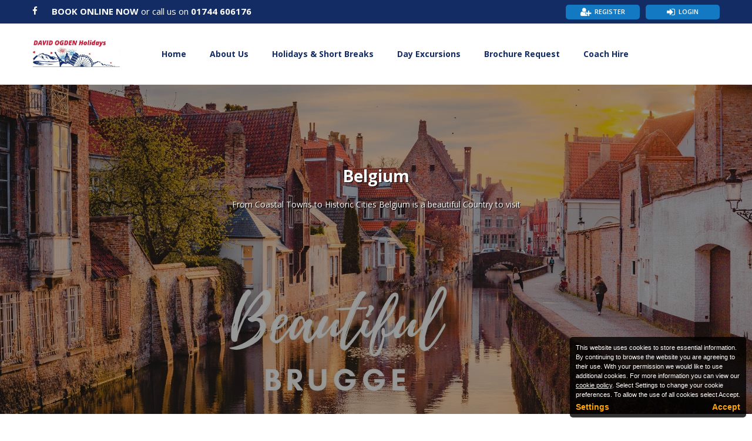

--- FILE ---
content_type: text/html; charset=utf-8
request_url: https://www.davidogdenholidays.co.uk/Tours/Belgium
body_size: 61810
content:
<!DOCTYPE html> <html lang="en"> <head> <title>Holidays by Coach, Short Breaks By Coach, Coach Hire - UK &amp; Europe from David Ogden Holidays</title> <meta name="robots" content="index,follow" /> <meta name="googlebot" content="index,follow" /> <meta name="robots" content="noodp" /> <meta name="author" content="Distinctive Systems Ltd" /> <meta name="copyright" content="David Ogden Holidays" /> <meta name="description" content="Holidays by Coach, Short Breaks, Tours and Excursions Throughout the UK &amp; Europe, Cities, Seaside, Lakes &amp; Mountains" /> <meta name="keywords" content="Holidays By Coach, Short Breaks by coach, Edinburgh Tattoo, Continental Holidays, British Holidays, London Weekend Breaks, Door Step Pick Ups, Flower Shows Short Breaks, Challenge Cup Final, Executive Coach Hire, Group Holidays and Excursions, All Inclusive Holidays, David Ogden Holidays, Executive Vehicles, Holidays to Scotland, Holidays in Wales, Italy Coach Holidays, Coach Holidays to Ireland, UK and European Holidays by Coach, Weekend breaks by coach, Day Excursions by coach, Christmas Markets Short BReaks" /> <meta name="viewport" content="width=1024" /> <link href="/Content/themes/DavidOgdenHolidays/css?v=shSFBsVoD3ZFj-kLmNh6ammXI6aUrmx_fnppo8HyywA1" rel="stylesheet"/> <!--[if lt IE 9]> <link rel="stylesheet" type="text/css" href="/Content/themes/DavidOgdenHolidays/IEOld.css?v=4.20.00" /> <![endif]--> <noscript><link href="/Content/themes/DavidOgdenHolidays/nojavascript?v=diDwTh8YDy2JNbnsMwaTVdaVKLzX8d8h756fDw48H1g1" rel="stylesheet"/> </noscript> <link href="/Content/FontAwesome/css/font-awesome.min.css?v=4.7.0" rel="stylesheet" /> <script src="/Scripts/jquery-3.7.1.min.js"></script> <script type="text/javascript" src="/Scripts/TBS/jquery.base64.js?v=4.20.00"></script> <script type="text/javascript" src="/Scripts/TBS/DatePicker/jquery.plugin.min.js?v=5.1.1b"></script> <script type="text/javascript" src="/Scripts/TBS/DatePicker/jquery.datepick.min.js?v=5.1.1b"></script> <script> var j$ = jQuery.noConflict();
            var HttpWebDomain = 'https://www.davidogdenholidays.co.uk';
            var CurrentWebDomain = 'https://www.davidogdenholidays.co.uk';
            var AjaxTimeoutLight = 4000;
            var AjaxTimeoutMedium = 7500;
            var AjaxTimeoutHeavy = 30000; </script> <script id="mcjs">!function(c,h,i,m,p){m=c.createElement(h),p=c.getElementsByTagName(h)[0],m.async=1,m.src=i,p.parentNode.insertBefore(m,p)}(document,"script","https://chimpstatic.com/mcjs-connected/js/users/c85e0243942f8faaf08a24287/4a54ced41e66f3090c03c1f05.js");</script> </head> <body class="WebItemsPage WebItemPage-Belgium WebItemsPageWithData TourListPageOverride"> <a class="SkipToContentLink" href="#Content">Skip to content</a> <div class="PageContainer HasAvailabilitySearch"> <div class="UserBar UserBarNotLoggedIn"> <div class="UserBarData"> <div class="DS-TopBar"> <div class="DS-SocialMediaContainer"> <div class="DS-SocialMedia"> <a href="https://www.facebook.com/Ogdencoaches" target="_blank"><i class="fa fa-facebook"></i></a> </div> </div> <div class="DS-TopBar-BookNow"><strong>BOOK ONLINE NOW</strong> or call us on <strong><a href="tel:01744606176">01744 606176</a></strong></div> </div> <div class="DS-LocationBar"></div> </div> <div class="UserBarContainer"> <div class="UserBarContainerContent"> <a id="SiteMapLink" class="SiteMapLink" href="/Company/SiteMap">Site Map</a> <div class="UserBarAccountContainer"> <a href="/Secure/User/Login" id="LoginLink" class="LoginLink">Login</a> <a href="/Secure/User/Register" id="RegisterLink" class="RegisterLink">Register</a> </div> </div> </div> </div> <div class="HeaderMenuContentContainer"> <div class="OverridingHeaderImageOuterContainer"> <div class="OverridingHeaderImageInnerContainer"> <img class="OverridingHeaderImage" src="https://www.c2277720.myzen.co.uk/images/webitem/bruggemain.jpeg" alt="Belgium"  /> <img class="OverridingHeaderImageOverlay" src="/Content/themes/DavidOgdenHolidays/Images/General/Overlay.png" alt="Belgium"  /> </div> </div> <div class="CompanyLogoContainer"> <div class="CompanyLogoContainerContent"> <a href="https://www.davidogdenholidays.co.uk"><img id="CompanyLogo" src="/Content/themes/DavidOgdenHolidays/Images/Header/CompanyLogo.png" alt="David Ogden Holidays | Tel: 01744 606176" title="David Ogden Holidays | Tel: 01744 606176" class="CompanyLogo" /></a> </div> </div> <div class="MenuBar"> <div class="MenuBarContainer"> <div class="MenuBarContainerContent"> <ul class="MenuItemContainer MenuItemCount-6"> <li class="MenuItemFirst"> <a class="MenuItem MenuFirst" href="https://www.davidogdenholidays.co.uk">Home</a> </li> <li class=""> <a class="MenuItem_NoClick MenuHasChildren" aria-haspopup="true" href="/Menu/2" onclick="if (window.jQuery) { return false; };">About Us<span class="MenuArrow"></span></a> <ul class="MenuItemContainerSubItems MenuChildren-3"> <li class="MenuItemFirst"> <a class="MenuItem MenuFirst" href="https://www.davidogdenholidays.co.uk/Trading-Charter">Trading Charter</a> </li> <li class=""> <a class="MenuItem" href="https://www.davidogdenholidays.co.uk/Agents">Agents</a> </li> <li class="MenuItemLast"> <a class="MenuItem MenuLast" href="https://www.davidogdenholidays.co.uk/Contact-Us">Contact Us</a> </li> </ul> </li> <li class=""> <a class="MenuItem_NoClick MenuHasChildren" aria-haspopup="true" href="/Menu/6" onclick="if (window.jQuery) { return false; };">Holidays &amp; Short Breaks<span class="MenuArrow"></span></a> <ul class="MenuItemContainerSubItems MenuChildren-10"> <li class="MenuItemFirst"> <a class="MenuItem MenuFirst MenuRightArrow" aria-haspopup="true" href="https://www.davidogdenholidays.co.uk/Tours/All_Holidays/Overview">All Holidays </a> <ul class="MenuItemContainerSubItems MenuChildren-4"> <li class="MenuItemFirst"> <a class="MenuItem MenuFirst" href="https://www.davidogdenholidays.co.uk/Tours/Coach_Holidays">Coach Holidays</a> </li> <li class=""> <a class="MenuItem" href="https://www.davidogdenholidays.co.uk/Tours/Holidays_By_Air">Holidays By Air</a> </li> <li class=""> <a class="MenuItem" href="https://www.davidogdenholidays.co.uk/Tours/Holidays_For_Singles">Holidays for Singles</a> </li> <li class="MenuItemLast"> <a class="MenuItem MenuLast" href="https://www.davidogdenholidays.co.uk/Tours/Festive_Breaks">Festive Breaks</a> </li> </ul> </li> <li class=""> <a class="MenuItem MenuRightArrow" aria-haspopup="true" href="https://www.davidogdenholidays.co.uk/Tours/Weekend_Breaks/Overview">Weekend Breaks</a> <ul class="MenuItemContainerSubItems MenuChildren-1"> <li class="MenuItemFirst"> <a class="MenuItem MenuFirst" href="https://www.davidogdenholidays.co.uk/Tours/Weekend_Breaks">Weekend Breaks</a> </li> </ul> </li> <li class=""> <a class="MenuItem MenuRightArrow" aria-haspopup="true" href="https://www.davidogdenholidays.co.uk/Tours/Short_Breaks/Overview">Short Breaks</a> <ul class="MenuItemContainerSubItems MenuChildren-1"> <li class="MenuItemFirst"> <a class="MenuItem MenuFirst" href="https://www.davidogdenholidays.co.uk/Tours/Short_Breaks">Short Breaks</a> </li> </ul> </li> <li class=""> <a class="MenuItem MenuRightArrow" aria-haspopup="true" href="https://www.davidogdenholidays.co.uk/Tours/Extended_Hollidays/Overview">Extended Holidays</a> <ul class="MenuItemContainerSubItems MenuChildren-1"> <li class="MenuItemFirst"> <a class="MenuItem MenuFirst" href="https://www.davidogdenholidays.co.uk/Tours/Extended_Holidays">Extended Holidays</a> </li> </ul> </li> <li class=""> <a class="MenuItem MenuRightArrow" aria-haspopup="true" href="https://www.davidogdenholidays.co.uk/Tours/Britain/Overview">Britain</a> <ul class="MenuItemContainerSubItems MenuChildren-5"> <li class="MenuItemFirst"> <a class="MenuItem MenuFirst" href="https://www.davidogdenholidays.co.uk/Tours/England">England</a> </li> <li class=""> <a class="MenuItem" href="https://www.davidogdenholidays.co.uk/Tours/Scotland">Scotland</a> </li> <li class=""> <a class="MenuItem" href="https://www.davidogdenholidays.co.uk/Tours/Wales">Wales</a> </li> <li class=""> <a class="MenuItem" href="https://www.davidogdenholidays.co.uk/Tours/Channel-islands">Channel Islands</a> </li> <li class="MenuItemLast"> <a class="MenuItem MenuLast" href="https://www.davidogdenholidays.co.uk/Tours/Mystery-Breaks">Mystery Breaks</a> </li> </ul> </li> <li class=""> <a class="MenuItem MenuRightArrow" aria-haspopup="true" href="https://www.davidogdenholidays.co.uk/Tours/Ireland/Overview">Ireland</a> <ul class="MenuItemContainerSubItems MenuChildren-2"> <li class="MenuItemFirst"> <a class="MenuItem MenuFirst" href="https://www.davidogdenholidays.co.uk/Tours/Northern_Ireland">Northern Ireland</a> </li> <li class="MenuItemLast"> <a class="MenuItem MenuLast" href="https://www.davidogdenholidays.co.uk/Tours/Southern_Ireland">Southern Ireland</a> </li> </ul> </li> <li class=""> <a class="MenuItem MenuRightArrow" aria-haspopup="true" href="https://www.davidogdenholidays.co.uk/Tours/Europe/Overview">Europe</a> <ul class="MenuItemContainerSubItems MenuChildren-9"> <li class="MenuItemFirst"> <a class="MenuItem MenuFirst" href="https://www.davidogdenholidays.co.uk/Tours/Austria">Austria</a> </li> <li class=""> <a class="MenuItem" href="https://www.davidogdenholidays.co.uk/Tours/Belgium">Belgium</a> </li> <li class=""> <a class="MenuItem" href="https://www.davidogdenholidays.co.uk/Tours/France">France</a> </li> <li class=""> <a class="MenuItem" href="https://www.davidogdenholidays.co.uk/Tours/Germany">Germany</a> </li> <li class=""> <a class="MenuItem" href="https://www.davidogdenholidays.co.uk/Tours/Italy">Italy</a> </li> <li class=""> <a class="MenuItem" href="https://www.davidogdenholidays.co.uk/Tours/Spain">Spain</a> </li> <li class=""> <a class="MenuItem" href="https://www.davidogdenholidays.co.uk/Tours/Holland">Holland</a> </li> <li class=""> <a class="MenuItem" href="https://www.davidogdenholidays.co.uk/Tours/Switzerland">Switzerland</a> </li> <li class="MenuItemLast"> <a class="MenuItem MenuLast" href="https://www.davidogdenholidays.co.uk/Tours/Portugal">Portugal</a> </li> </ul> </li> <li class=""> <a class="MenuItem MenuRightArrow" aria-haspopup="true" href="https://www.davidogdenholidays.co.uk/Tours/Day_Excursions/Overview">Day Excursions</a> <ul class="MenuItemContainerSubItems MenuChildren-1"> <li class="MenuItemFirst"> <a class="MenuItem MenuFirst" href="https://www.davidogdenholidays.co.uk/Tours/Day_Excursions">Day Excursions</a> </li> </ul> </li> <li class=""> <a class="MenuItem MenuRightArrow" aria-haspopup="true" href="https://www.davidogdenholidays.co.uk/Tours/Shows_Festivals/Overview">Shows &amp; Festivals</a> <ul class="MenuItemContainerSubItems MenuChildren-1"> <li class="MenuItemFirst"> <a class="MenuItem MenuFirst" href="https://www.davidogdenholidays.co.uk/Tours/Shows_Festivals">Shows &amp; Festivals</a> </li> </ul> </li> <li class="MenuItemLast"> <a class="MenuItem MenuLast MenuRightArrow" aria-haspopup="true" href="https://www.davidogdenholidays.co.uk/Tours/River_Cruises/Overview">European River Cruises</a> <ul class="MenuItemContainerSubItems MenuChildren-1"> <li class="MenuItemFirst"> <a class="MenuItem MenuFirst" href="https://www.davidogdenholidays.co.uk/Tours/River_Cruises">Eurpoean River Cruises</a> </li> </ul> </li> </ul> </li> <li class=""> <a class="MenuItem_NoClick MenuHasChildren" aria-haspopup="true" href="/Menu/13" onclick="if (window.jQuery) { return false; };">Day Excursions<span class="MenuArrow"></span></a> <ul class="MenuItemContainerSubItems MenuChildren-1"> <li class="MenuItemFirst"> <a class="MenuItem MenuFirst" href="https://www.davidogdenholidays.co.uk/Day-Excursions">Day Excursions</a> </li> </ul> </li> <li class=""> <a class="MenuItem_NoClick MenuHasChildren" aria-haspopup="true" href="/Menu/17" onclick="if (window.jQuery) { return false; };">Brochure Request<span class="MenuArrow"></span></a> <ul class="MenuItemContainerSubItems MenuChildren-1"> <li class="MenuItemFirst"> <a class="MenuItem MenuFirst" href="https://www.davidogdenholidays.co.uk/Company/BrochureRequest">Brochure Request</a> </li> </ul> </li> <li class="MenuItemLast"> <a class="MenuItem MenuLast" href="https://www.davidogdenholidays.co.uk/Coach-Hire">Coach Hire</a> </li> </ul> </div> </div> </div> <div id="Content" class="Content"> <div class="ClearAll"></div> <div class="ContentContainer"> <div class="TwoColumnContainer ToursListTwoColumnContainerPageWidth"> <div class="TourListPageHeaderContainerPageWidth"> <h1 class="PageTitle TourListPageTitlePageWidth">Belgium</h1> <p class="PageHeader TourListPageHeaderPageWidth">From Coastal Towns to Historic Cities Belgium is a beautiful Country to visit</p> <div class="PagePadder TourListPagePadderPageWidth"></div> </div> <div class="TourListPageContentContainerPageWidth"> <div class="LeftColumn ToursListBelowPageHeader"> <div class="LeftColumnContent"> <div class="PageSection"> <div class="TourOverviewItemsContainer"> <div data-default="1" data-duration="4" data-price="389" data-earliest="2026-11-27" data-latest="2026-11-27" data-title="Belgian Christmas Markets - Ostend &amp; Brugge - BB" class="TourOverview TourOverviewFirst"> <div class="TourOverviewTitleContainer TourOverviewTitleContainerFirst"> <a Class="TourOverviewTitleLink" href="/Tour/Ostend_Brugges_Christmas_Markets_BB">Belgian Christmas Markets - Ostend &amp; Brugge - BB</a> </div> <div class="TourOverviewContentContainer"> <div class="TourOverviewImageContainer"> <a href="/Tour/Ostend_Brugges_Christmas_Markets_BB" class="TourOverviewImageLink"><img src="https://www.c2277720.myzen.co.uk/images/overviewimages/brugge-pixabay.jpeg" alt="Belgian Christmas Markets - Ostend &amp; Brugge - BB"  class="TourOverviewImage" /></a> <a href="/Tour/Ostend_Brugges_Christmas_Markets_BB" class="TourOverviewFromPriceLink"> <span class="FromPrice">From<br /><b>£389.00</b></span> </a> </div> <div class="TourOverviewTextContainer"> <a Class="OverviewText" href="/Tour/Ostend_Brugges_Christmas_Markets_BB">A long weekend staying in Ostend during their Christmas Market festivities along with a visit to Medieval Brugge to enjoy their Christmas Market</a> <span class="Duration">Duration: 4 Days</span> <div class="TourListDepartureDatesSingleDateMessage">Date: 27/11/2026</div> </div> <div class="ToursListButtonBar"><a href="/Tour/Ostend_Brugges_Christmas_Markets_BB" class="TourButton LinkButtonAnchor"><span class="LinkButton">View Tour</span></a> <a href="/Tour/Ostend_Brugges_Christmas_Markets_BB/DepartureDates" class="CheckAvailabilityButton LinkButtonAnchor"><span class="LinkButton">Book Now</span></a></div> </div> </div> <div data-default="2" data-duration="4" data-price="429" data-earliest="2026-05-29" data-latest="2026-05-29" data-title="Ostend at Anchor - Maritime Festival" class="TourOverview TourOverviewAlt"> <div class="TourOverviewTitleContainer TourOverviewTitleContainerAlt"> <a Class="TourOverviewTitleLink" href="/Tour/Ostend-at-Anchor-Maritime-Festival">Ostend at Anchor - Maritime Festival</a> </div> <div class="TourOverviewContentContainer"> <div class="TourOverviewImageContainer"> <a href="/Tour/Ostend-at-Anchor-Maritime-Festival" class="TourOverviewImageLink"><img src="https://www.c2277720.myzen.co.uk/images/overviewimages/oostende.jpeg" alt="Ostend at Anchor - Maritime Festival"  class="TourOverviewImage" /></a> <a href="/Tour/Ostend-at-Anchor-Maritime-Festival" class="TourOverviewFromPriceLink"> <span class="FromPrice">From<br /><b>£429.00</b></span> </a> </div> <div class="TourOverviewTextContainer"> <a Class="OverviewText" href="/Tour/Ostend-at-Anchor-Maritime-Festival">We enjoy a long weekend in Ostend for their annual Maritime Festival - Ostend at Anchor </a> <span class="Duration">Duration: 4 Days</span> <div class="TourListDepartureDatesSingleDateMessage">Date: 29/05/2026</div> </div> <div class="ToursListButtonBar"><a href="/Tour/Ostend-at-Anchor-Maritime-Festival" class="TourButton LinkButtonAnchor"><span class="LinkButton">View Tour</span></a> <a href="/Tour/Ostend-at-Anchor-Maritime-Festival/DepartureDates" class="CheckAvailabilityButton LinkButtonAnchor"><span class="LinkButton">Book Now</span></a></div> </div> </div> </div> </div> </div> </div> <div class="RightColumn"> <div class="RightColumnContent"> <script src="/bundles/rotator?v=w0vQ_deaAW-gZt-0UJqIRDIhCSWXqMq1ZGaN4fPEohY1"></script> <div class="WidgetPadder FreeTypeSearchPadderTop"></div> <div class="WidgetFrame FreeTypeSearchFrame"> <div class="WidgetFrameTop"><h2 id="FreeTypeSearchTitle" class="WidgetTitle">Keyword Search</h2></div> <div class="WidgetFrameMiddle"> <form action="/FreeTypeSearch" id="FreeTypeSearchForm" method="post"><input name="__RequestVerificationToken" type="hidden" value="yZh4g1Zq4vIj-203T1UI5tTx9rD23SadJU0r2tZxv4ZZ5Kqlmj6Th-gMfMDfF3bGx__LCBfzFkdIB-841yXGvSbDPTc1r3lYEzCKfyTuw4U1" /> <div class="FieldRowWidget"> <input MaxLength="50" aria-label="Keyword Search" autocomplete="off" id="FreeTypeSearch" name="SearchTerm" type="text" value="" /> </div> <div class="WidgetButtonBar"> <div class="WidgetButtonWrapper"><input type="submit" class="FreeTypeSearchButton" value="Search" /></div> <div class="validation-summary-errors"><p id="FreeTypeSearchError"></p></div> </div> </form></div><div class="WidgetFrameBottom"></div> </div> <div class="WidgetPadder FreeTypeSearchPadderBottom"></div> <script src="/Scripts/jquery.validate.min.js?v=4.20.00"></script> <script> var FreeTypeSearchRequired = "Invalid search term";
        var FreeTypeSearchTooShort = "Invalid search term";
        var FreeTypeSearchInvalid = "Invalid search term"; </script> <script src="/bundles/freetypesearch?v=MFVJgg3uwNSUGCSJw6Ww-i1eLoQZoSl4GFsY3UmFKsk1"></script> <div class="WidgetPadder AvailabilitySearchPadderTop"></div> <div class="WidgetFrame AvailabilitySearchFrame AvailabilitySearchType-DateRange"> <div class="WidgetFrameTop"><h2 id="AvailabilitySearchTitle" class="WidgetTitle">Availability Search</h2></div> <div class="WidgetFrameMiddle"> <form action="/AvailabilitySearch" id="AvailabilitySearchForm" method="post"><input name="__RequestVerificationToken" type="hidden" value="FCnZUKll7TzyNev1lmSQ6QT4ZXeg34Q211lk_SJS_axWivkbaEFCFnAzYyCLGIfyUtdkS_lnsFCivzZNcTZ__PVFjNTrLeIMP261PDZ9tvo1" /> <div class="FieldRowWidget AvailabilitySearch_Destination_Container"><label id="AvailabilitySearch_DestinationLabel" for="AvailabilitySearch_Destination" class="FieldLabelWidget">Tours</label> <select id="AvailabilitySearch_Destination" class="FieldWidget" name="Search"> <option value="ALL">All Tours</option> <optgroup label="Belgium"> <option selected="selected" value="ALL-WI-Belgium">Belgium (All)</option> <option value="T-Ostend_Brugges_Christmas_Markets_BB">Belgian Christmas Markets - Ostend &amp; Brugge - BB</option> <option value="T-Ostend-at-Anchor-Maritime-Festival">Ostend at Anchor - Maritime Festival</option> </optgroup> </select> </div> <div class="FieldRowWidget AvailabilitySearch_Date_Container"> <label id="AvailabilitySearch_DateFromLabel" for="AvailabilitySearch_DateFrom_Day" class="FieldLabelWidget">Date</label> <select id="AvailabilitySearch_DateFrom_Day" class="AvailabilitySearch_DateFrom_Day" name="Day"> <option value="01">1</option> <option value="02">2</option> <option value="03">3</option> <option value="04">4</option> <option value="05">5</option> <option value="06">6</option> <option value="07">7</option> <option value="08">8</option> <option value="09">9</option> <option value="10">10</option> <option value="11">11</option> <option value="12">12</option> <option value="13">13</option> <option value="14">14</option> <option value="15">15</option> <option value="16">16</option> <option value="17">17</option> <option value="18">18</option> <option value="19">19</option> <option value="20" selected>20</option> <option value="21">21</option> <option value="22">22</option> <option value="23">23</option> <option value="24">24</option> <option value="25">25</option> <option value="26">26</option> <option value="27">27</option> <option value="28">28</option> <option value="29">29</option> <option value="30">30</option> <option value="31">31</option> </select> <select id="AvailabilitySearch_DateFrom_MonthYear" class="AvailabilitySearch_DateFrom_MonthYear" name="MonthYear"> <option value="012026" selected>Jan 2026</option> <option value="022026">Feb 2026</option> <option value="032026">Mar 2026</option> <option value="042026">Apr 2026</option> <option value="052026">May 2026</option> <option value="062026">Jun 2026</option> <option value="072026">Jul 2026</option> <option value="082026">Aug 2026</option> <option value="092026">Sep 2026</option> <option value="102026">Oct 2026</option> <option value="112026">Nov 2026</option> <option value="122026">Dec 2026</option> <option value="012027">Jan 2027</option> <option value="022027">Feb 2027</option> <option value="032027">Mar 2027</option> <option value="042027">Apr 2027</option> <option value="052027">May 2027</option> <option value="062027">Jun 2027</option> <option value="072027">Jul 2027</option> <option value="082027">Aug 2027</option> <option value="092027">Sep 2027</option> <option value="102027">Oct 2027</option> <option value="112027">Nov 2027</option> <option value="122027">Dec 2027</option> <option value="012028">Jan 2028</option> </select> <a id="AvailabilitySearch_DateFromCalendarLink" href="#" onclick="return false;" style="display: none;" tabindex="-1"> <img id="AvailabilitySearch_DateFromCalendarIcon" src="/Content/themes/DavidOgdenHolidays/Images/General/Calendar.gif" alt="View Calendar" class="AvailabilitySearch_DateFromCalendarIcon" /> </a> <label><input type="text" id="AvailabilitySearch_DateFrom" value="2026-01-20" style="border: none; *border: 0; float: left; height: 0px; outline: none; padding: 0px;" autocomplete="off" tabindex="-1" /></label> </div> <div class="FieldRowWidget AvailabilitySearch_DateRange_Container"> <label id="AvailabilitySearch_DateRangeLabel" for="AvailabilitySearch_DateRange" class="FieldLabelWidget">Flexibility (+/-)</label> <select id="AvailabilitySearch_DateRange" class="FieldWidget" name="DaysRange"> <option value="0">Exact Match</option> <option value="7" selected>7 Days</option> <option value="14">14 Days</option> <option value="21">21 Days</option> </select> </div> <div class="FieldRowWidget AvailabilitySearch_PassengerCount_Container"> <label id="AvailabilitySearch_PassengerCountLabel" for="AvailabilitySearch_PassengerCount" class="FieldLabelWidget">Passengers</label> <select id="AvailabilitySearch_PassengerCount" class="FieldWidget" name="Passengers"> <option value="1">1</option> <option value="2" selected>2</option> <option value="3">3</option> <option value="4">4</option> <option value="5">5</option> <option value="6">6</option> <option value="7">7</option> <option value="8">8</option> <option value="9">9</option> </select> </div> <div class="WidgetButtonBar"> <input type="hidden" name="MobileSearch" value="False" /> <div class="validation-summary-errors" id="AvailabilitySearchError"></div> <div class="WidgetButtonWrapper"><input type="submit" class="AvailabilitySearchButton" value="Search" /></div> </div> </form></div><div class="WidgetFrameBottom"></div></div> <div class="WidgetPadder AvailabilitySearchPadderBottom"></div> <script src="/bundles/availabilitysearch?v=qOG9ZGyE0DLBoc3Bc5YmyyDpcBo0y5iuLExWU3f1rco1"></script> <script> jQuery(document).ready(function () {
            SetCalendarFunctions('2028', '0', '20');
            jQuery('#AvailabilitySearch_DateFrom_MonthYear').trigger('change');
        }); </script> <div class="JavaScriptContainer"> <div class="WidgetPadder"></div> <div class="WidgetFrame"> <div class="WidgetFrameTop"><h2 class="WidgetTitle" id="WidgetTitle">Brochures</h2></div> <div class="WidgetFrameMiddle"> <div class="BrochureWidgetContainer"> <div id="BrochureWidgetContentContainer" class="BrochureWidgetContentContainer" style="position: relative;"> <div class="RotatorWidgetContentItemOuter"> <div class="BrochureWidgetContentItem"> <img src="https://www.c2277720.myzen.co.uk/images/brochures/davidogden_wint2025_spr2026_fc.jpeg" title="Autumn 25 and Spring 26 Brochure" alt="Autumn 25 and Spring 26 Brochure" /> <span>Autumn 25 and Spring 26 Brochure</span> </div> </div> <div class="RotatorWidgetContentItemOuter"> <div class="BrochureWidgetContentItem"> <img src="https://www.c2277720.myzen.co.uk/images/brochures/summer2026cover(002).jpeg" title="Summer 2026" alt="Summer 2026" /> <span>Summer 2026</span> </div> </div> </div> <div class="WidgetButtonBar" id="BrochureWidgetButtonPanel"> <div class="WidgetButtonWrapper"><a class="BrochureRequestWidgetButton LinkButtonAnchor" aria-label="Request Brochure" href="/Company/BrochureRequest"><span class="LinkButton">Request</span></a></div> </div> </div> </div> <div class="WidgetFrameBottom"></div></div> <div class="WidgetPadder"></div> <script> jQuery(window).on("load", function () {
                    InitialiseWidgetRotator('BrochureWidgetContentContainer', '.BrochureWidgetContentItem', '2');
                    jQuery('#BrochureWidgetContentContainer, #BrochureWidgetButtonPanel').on("mouseenter", function () { RotatorPause('BrochureWidgetContentContainer'); });
                    jQuery('#BrochureWidgetContentContainer, #BrochureWidgetButtonPanel').on("mouseleave", function () { RotatorResume('BrochureWidgetContentContainer'); });
                }); </script> </div> <div class="JavaScriptContainer"> <div class="WidgetPadder"></div> <div class="WidgetFrame RotatorFrameContainer RotatorFrameContainerWithButtonBar"> <div class="WidgetFrameTop"><h2 class="WidgetTitle" id="WidgetTitle_1">Late Availability</h2></div> <div class="WidgetFrameMiddle"> <p class="WidgetDescription" id="WidgetDescription_1">Late Availability Holidays</p> <div class="RotatorWidgetContainer"> <div id="RotatorWidgetContentContainer_1" class="RotatorWidgetContentContainer" style="position: relative;"> <input type="hidden" id="WidgetContentType_1" value="departures" /> <div class="RotatorWidgetContentItemOuter"> <div class="RotatorWidgetContentItem"> <div class="RotatorWidgetImageContainer" style="margin-top:0;"> <a href="/Tour/Burns-Weekend-inc-Glasgow-Edinburgh/DepartureDates#TD_12277"> <img alt="Burns Weekend inc. Glasgow &amp; Edinburgh"  class="RotatorWidgetImage" src="https://www.c2277720.myzen.co.uk/images/overviewimages/canva-edinburghcastle.jpeg" /> </a> <a href="/Tour/Burns-Weekend-inc-Glasgow-Edinburgh/DepartureDates#TD_12277" class="RotatorWidgetViewTourIconLink"> <span class="RotatorWidgetViewTourIcon" title="View Tour">&#xf002;</span> </a> <div class="RotatorWidgetContentClear">&nbsp;</div> </div> <span class="RotatorWidgetContentItemTitle">Burns Weekend inc. Glasgow &amp; Edinburgh</span> <div class="FieldRowWidget RotatorWidgetFromPriceContainer"><span class="LabelHeader RotatorWidgetFromPrice">From Price: </span>&#163;289.00</div> <div class="FieldRowWidget RotatorWidgetDurationContainer"><span class="LabelHeader RotatorWidgetDuration">Duration: </span>4 Days</div> <div class="FieldRowWidget RotatorWidgetDepartureDateContainer"><span class="LabelHeader RotatorWidgetDepartureDate">Departure Date: </span>23/01/2026</div> <input type="hidden" class="WidgetTitleOverride_Burns-Weekend-inc-Glasgow-Edinburgh" /> <input type="hidden" class="WidgetDescriptionOverride_Burns-Weekend-inc-Glasgow-Edinburgh" /> </div> </div> <div class="RotatorWidgetContentItemOuter"> <div class="RotatorWidgetContentItem"> <div class="RotatorWidgetImageContainer" style="margin-top:0;"> <a href="/Tour/Sounds-of-the-60s-Break-in-Devon/DepartureDates#TD_12320"> <img alt="Sounds of the 60&#39;s Break in Devon"  class="RotatorWidgetImage" src="https://www.c2277720.myzen.co.uk/images/overviewimages/durranthousehotel.jpeg" /> </a> <a href="/Tour/Sounds-of-the-60s-Break-in-Devon/DepartureDates#TD_12320" class="RotatorWidgetViewTourIconLink"> <span class="RotatorWidgetViewTourIcon" title="View Tour">&#xf002;</span> </a> <div class="RotatorWidgetContentClear">&nbsp;</div> </div> <span class="RotatorWidgetContentItemTitle">Sounds of the 60&#39;s Break in Devon</span> <div class="FieldRowWidget RotatorWidgetFromPriceContainer"><span class="LabelHeader RotatorWidgetFromPrice">From Price: </span>&#163;269.00</div> <div class="FieldRowWidget RotatorWidgetDurationContainer"><span class="LabelHeader RotatorWidgetDuration">Duration: </span>4 Days</div> <div class="FieldRowWidget RotatorWidgetDepartureDateContainer"><span class="LabelHeader RotatorWidgetDepartureDate">Departure Date: </span>23/01/2026</div> <input type="hidden" class="WidgetTitleOverride_Sounds-of-the-60s-Break-in-Devon" /> <input type="hidden" class="WidgetDescriptionOverride_Sounds-of-the-60s-Break-in-Devon" /> </div> </div> <div class="RotatorWidgetContentItemOuter"> <div class="RotatorWidgetContentItem"> <div class="RotatorWidgetImageContainer" style="margin-top:0;"> <a href="/Tour/Torquay-Tlh-Leisure-Resoret-Victoria-Hotel-HPU/DepartureDates#TD_12321"> <img alt="Torquay @ The TLH Leisure Resort - HPU" title="Torquay" class="RotatorWidgetImage" src="https://www.c2277720.myzen.co.uk/images/overviewimages/torquay-carol.jpeg" /> </a> <a href="/Tour/Torquay-Tlh-Leisure-Resoret-Victoria-Hotel-HPU/DepartureDates#TD_12321" class="RotatorWidgetViewTourIconLink"> <span class="RotatorWidgetViewTourIcon" title="View Tour">&#xf002;</span> </a> <div class="RotatorWidgetContentClear">&nbsp;</div> </div> <span class="RotatorWidgetContentItemTitle">Torquay @ The TLH Leisure Resort - HPU</span> <div class="FieldRowWidget RotatorWidgetFromPriceContainer"><span class="LabelHeader RotatorWidgetFromPrice">From Price: </span>&#163;279.00</div> <div class="FieldRowWidget RotatorWidgetDurationContainer"><span class="LabelHeader RotatorWidgetDuration">Duration: </span>5 Days</div> <div class="FieldRowWidget RotatorWidgetDepartureDateContainer"><span class="LabelHeader RotatorWidgetDepartureDate">Departure Date: </span>26/01/2026</div> <input type="hidden" class="WidgetTitleOverride_Torquay-Tlh-Leisure-Resoret-Victoria-Hotel-HPU" /> <input type="hidden" class="WidgetDescriptionOverride_Torquay-Tlh-Leisure-Resoret-Victoria-Hotel-HPU" /> </div> </div> <div class="RotatorWidgetContentItemOuter"> <div class="RotatorWidgetContentItem"> <div class="RotatorWidgetImageContainer" style="margin-top:0;"> <a href="/Tour/Llandudno_Home_Pick_Ups/DepartureDates#TD_12336"> <img alt="Llandudno Pier"  class="RotatorWidgetImage" src="https://www.c2277720.myzen.co.uk/images/overviewimages/llanpiercarol.jpeg" /> </a> <a href="/Tour/Llandudno_Home_Pick_Ups/DepartureDates#TD_12336" class="RotatorWidgetViewTourIconLink"> <span class="RotatorWidgetViewTourIcon" title="View Tour">&#xf002;</span> </a> <div class="RotatorWidgetContentClear">&nbsp;</div> </div> <span class="RotatorWidgetContentItemTitle">Llandudno &amp; North Wales - DBB</span> <div class="FieldRowWidget RotatorWidgetFromPriceContainer"><span class="LabelHeader RotatorWidgetFromPrice">From Price: </span>&#163;299.00</div> <div class="FieldRowWidget RotatorWidgetDurationContainer"><span class="LabelHeader RotatorWidgetDuration">Duration: </span>5 Days</div> <div class="FieldRowWidget RotatorWidgetDepartureDateContainer"><span class="LabelHeader RotatorWidgetDepartureDate">Departure Date: </span>02/02/2026</div> <input type="hidden" class="WidgetTitleOverride_Llandudno_Home_Pick_Ups" /> <input type="hidden" class="WidgetDescriptionOverride_Llandudno_Home_Pick_Ups" /> </div> </div> <div class="RotatorWidgetContentItemOuter"> <div class="RotatorWidgetContentItem"> <div class="RotatorWidgetImageContainer" style="margin-top:0;"> <a href="/Tour/Torbay_Babbacombe_DBB/DepartureDates#TD_12284"> <img alt="Delightful Devon&#39;s Beautiful Babbacombe"  class="RotatorWidgetImage" src="https://www.c2277720.myzen.co.uk/images/overviewimages/babbacombe-devon-beach.jpeg" /> </a> <a href="/Tour/Torbay_Babbacombe_DBB/DepartureDates#TD_12284" class="RotatorWidgetViewTourIconLink"> <span class="RotatorWidgetViewTourIcon" title="View Tour">&#xf002;</span> </a> <div class="RotatorWidgetContentClear">&nbsp;</div> </div> <span class="RotatorWidgetContentItemTitle">Delightful Devon&#39;s Beautiful Babbacombe</span> <div class="FieldRowWidget RotatorWidgetFromPriceContainer"><span class="LabelHeader RotatorWidgetFromPrice">From Price: </span>&#163;299.00</div> <div class="FieldRowWidget RotatorWidgetDurationContainer"><span class="LabelHeader RotatorWidgetDuration">Duration: </span>5 Days</div> <div class="FieldRowWidget RotatorWidgetDepartureDateContainer"><span class="LabelHeader RotatorWidgetDepartureDate">Departure Date: </span>09/02/2026</div> <input type="hidden" class="WidgetTitleOverride_Torbay_Babbacombe_DBB" /> <input type="hidden" class="WidgetDescriptionOverride_Torbay_Babbacombe_DBB" /> </div> </div> <div class="RotatorWidgetContentItemOuter"> <div class="RotatorWidgetContentItem"> <div class="RotatorWidgetImageContainer" style="margin-top:0;"> <a href="/Tour/Singles-St-Annes-Fylde-Coast-Leighton-Hall/DepartureDates#TD_12312"> <img alt="Singles - St Annes - Fylde Coast &amp; Leighton Hall"  class="RotatorWidgetImage" src="https://www.c2277720.myzen.co.uk/images/overviewimages/lythamstannes.jpeg" /> </a> <a href="/Tour/Singles-St-Annes-Fylde-Coast-Leighton-Hall/DepartureDates#TD_12312" class="RotatorWidgetViewTourIconLink"> <span class="RotatorWidgetViewTourIcon" title="View Tour">&#xf002;</span> </a> <div class="RotatorWidgetContentClear">&nbsp;</div> </div> <span class="RotatorWidgetContentItemTitle">Singles - St Annes - Fylde Coast &amp; Leighton Hall</span> <div class="FieldRowWidget RotatorWidgetFromPriceContainer"><span class="LabelHeader RotatorWidgetFromPrice">From Price: </span>&#163;429.00</div> <div class="FieldRowWidget RotatorWidgetDurationContainer"><span class="LabelHeader RotatorWidgetDuration">Duration: </span>5 Days</div> <div class="FieldRowWidget RotatorWidgetDepartureDateContainer"><span class="LabelHeader RotatorWidgetDepartureDate">Departure Date: </span>09/02/2026</div> <input type="hidden" class="WidgetTitleOverride_Singles-St-Annes-Fylde-Coast-Leighton-Hall" /> <input type="hidden" class="WidgetDescriptionOverride_Singles-St-Annes-Fylde-Coast-Leighton-Hall" /> </div> </div> <div class="RotatorWidgetContentItemOuter"> <div class="RotatorWidgetContentItem"> <div class="RotatorWidgetImageContainer" style="margin-top:0;"> <a href="/Tour/Snowdonia-Portmeirion-Free-Bar/DepartureDates#TD_12285"> <img alt="Snowdonia, Portmeirion &amp; Free Bar"  class="RotatorWidgetImage" src="https://www.c2277720.myzen.co.uk/images/websiteimages/llanberis.jpeg" /> </a> <a href="/Tour/Snowdonia-Portmeirion-Free-Bar/DepartureDates#TD_12285" class="RotatorWidgetViewTourIconLink"> <span class="RotatorWidgetViewTourIcon" title="View Tour">&#xf002;</span> </a> <div class="RotatorWidgetContentClear">&nbsp;</div> </div> <span class="RotatorWidgetContentItemTitle">Snowdonia, Portmeirion &amp; Free Bar</span> <div class="FieldRowWidget RotatorWidgetFromPriceContainer"><span class="LabelHeader RotatorWidgetFromPrice">From Price: </span>&#163;429.00</div> <div class="FieldRowWidget RotatorWidgetDurationContainer"><span class="LabelHeader RotatorWidgetDuration">Duration: </span>5 Days</div> <div class="FieldRowWidget RotatorWidgetDepartureDateContainer"><span class="LabelHeader RotatorWidgetDepartureDate">Departure Date: </span>09/02/2026</div> <input type="hidden" class="WidgetTitleOverride_Snowdonia-Portmeirion-Free-Bar" /> <input type="hidden" class="WidgetDescriptionOverride_Snowdonia-Portmeirion-Free-Bar" /> </div> </div> <div class="RotatorWidgetContentItemOuter"> <div class="RotatorWidgetContentItem"> <div class="RotatorWidgetImageContainer" style="margin-top:0;"> <a href="/Tour/Peak-District-Lincoln-Faulty-Towers-Experience/DepartureDates#TD_12325"> <img alt="Peak District, Lincoln &amp; Faulty Towers Experience"  class="RotatorWidgetImage" src="https://www.c2277720.myzen.co.uk/images/overviewimages/canva-lincoln-cathedral,-lincolnshire-madfdyyuaro.jpeg" /> </a> <a href="/Tour/Peak-District-Lincoln-Faulty-Towers-Experience/DepartureDates#TD_12325" class="RotatorWidgetViewTourIconLink"> <span class="RotatorWidgetViewTourIcon" title="View Tour">&#xf002;</span> </a> <div class="RotatorWidgetContentClear">&nbsp;</div> </div> <span class="RotatorWidgetContentItemTitle">Peak District, Lincoln &amp; Faulty Towers Experience</span> <div class="FieldRowWidget RotatorWidgetFromPriceContainer"><span class="LabelHeader RotatorWidgetFromPrice">From Price: </span>&#163;189.00</div> <div class="FieldRowWidget RotatorWidgetDurationContainer"><span class="LabelHeader RotatorWidgetDuration">Duration: </span>2 Days</div> <div class="FieldRowWidget RotatorWidgetDepartureDateContainer"><span class="LabelHeader RotatorWidgetDepartureDate">Departure Date: </span>15/02/2026</div> <input type="hidden" class="WidgetTitleOverride_Peak-District-Lincoln-Faulty-Towers-Experience" /> <input type="hidden" class="WidgetDescriptionOverride_Peak-District-Lincoln-Faulty-Towers-Experience" /> </div> </div> <div class="RotatorWidgetContentItemOuter"> <div class="RotatorWidgetContentItem"> <div class="RotatorWidgetImageContainer" style="margin-top:0;"> <a href="/Tour/Scarborough-Whitby-Sewerby-Hall/DepartureDates#TD_12349"> <img alt="Scarborough, Sewerby Hall &amp; Whitby"  class="RotatorWidgetImage" src="https://www.c2277720.myzen.co.uk/images/overviewimages/scarbroough-caroljan22.jpeg" /> </a> <a href="/Tour/Scarborough-Whitby-Sewerby-Hall/DepartureDates#TD_12349" class="RotatorWidgetViewTourIconLink"> <span class="RotatorWidgetViewTourIcon" title="View Tour">&#xf002;</span> </a> <div class="RotatorWidgetContentClear">&nbsp;</div> </div> <span class="RotatorWidgetContentItemTitle">Scarborough, Sewerby Hall &amp; Whitby</span> <div class="FieldRowWidget RotatorWidgetFromPriceContainer"><span class="LabelHeader RotatorWidgetFromPrice">From Price: </span>&#163;259.00</div> <div class="FieldRowWidget RotatorWidgetDurationContainer"><span class="LabelHeader RotatorWidgetDuration">Duration: </span>5 Days</div>  <div class="FieldRowWidget RotatorWidgetDepartureDateContainer"><span class="LabelHeader RotatorWidgetDepartureDate">Departure Date: </span>15/02/2026</div> <input type="hidden" class="WidgetTitleOverride_Scarborough-Whitby-Sewerby-Hall" /> <input type="hidden" class="WidgetDescriptionOverride_Scarborough-Whitby-Sewerby-Hall" /> </div> </div> <div class="RotatorWidgetContentItemOuter"> <div class="RotatorWidgetContentItem"> <div class="RotatorWidgetImageContainer" style="margin-top:0;"> <a href="/Tour/Brilliany-Bournemouth-Half-Price-Bar/DepartureDates#TD_12280"> <img alt="Brilliany Bournemouth - Half Price Bar"  class="RotatorWidgetImage" src="https://www.c2277720.myzen.co.uk/images/overviewimages/bournemouth-pixabay.jpeg" /> </a> <a href="/Tour/Brilliany-Bournemouth-Half-Price-Bar/DepartureDates#TD_12280" class="RotatorWidgetViewTourIconLink"> <span class="RotatorWidgetViewTourIcon" title="View Tour">&#xf002;</span> </a> <div class="RotatorWidgetContentClear">&nbsp;</div> </div> <span class="RotatorWidgetContentItemTitle">Brilliany Bournemouth - Half Price Bar</span> <div class="FieldRowWidget RotatorWidgetFromPriceContainer"><span class="LabelHeader RotatorWidgetFromPrice">From Price: </span>&#163;309.00</div> <div class="FieldRowWidget RotatorWidgetDurationContainer"><span class="LabelHeader RotatorWidgetDuration">Duration: </span>5 Days</div> <div class="FieldRowWidget RotatorWidgetDepartureDateContainer"><span class="LabelHeader RotatorWidgetDepartureDate">Departure Date: </span>16/02/2026</div> <input type="hidden" class="WidgetTitleOverride_Brilliany-Bournemouth-Half-Price-Bar" /> <input type="hidden" class="WidgetDescriptionOverride_Brilliany-Bournemouth-Half-Price-Bar" /> </div> </div> <div class="RotatorWidgetContentItemOuter"> <div class="RotatorWidgetContentItem"> <div class="RotatorWidgetImageContainer" style="margin-top:0;"> <a href="/Tour/Paignton-Winter-Warmer-at-the-Marine-Hotel/DepartureDates#TD_12282"> <img alt="Perfect Paignton with FREE BAR"  class="RotatorWidgetImage" src="https://www.c2277720.myzen.co.uk/images/overviewimages/marine&amp;coaches.jpeg" /> </a> <a href="/Tour/Paignton-Winter-Warmer-at-the-Marine-Hotel/DepartureDates#TD_12282" class="RotatorWidgetViewTourIconLink"> <span class="RotatorWidgetViewTourIcon" title="View Tour">&#xf002;</span> </a> <div class="RotatorWidgetContentClear">&nbsp;</div> </div> <span class="RotatorWidgetContentItemTitle">Perfect Paignton with FREE BAR</span> <div class="FieldRowWidget RotatorWidgetFromPriceContainer"><span class="LabelHeader RotatorWidgetFromPrice">From Price: </span>&#163;359.00</div> <div class="FieldRowWidget RotatorWidgetDurationContainer"><span class="LabelHeader RotatorWidgetDuration">Duration: </span>5 Days</div> <div class="FieldRowWidget RotatorWidgetDepartureDateContainer"><span class="LabelHeader RotatorWidgetDepartureDate">Departure Date: </span>16/02/2026</div> <input type="hidden" class="WidgetTitleOverride_Paignton-Winter-Warmer-at-the-Marine-Hotel" /> <input type="hidden" class="WidgetDescriptionOverride_Paignton-Winter-Warmer-at-the-Marine-Hotel" /> </div> </div> <div class="RotatorWidgetContentItemOuter"> <div class="RotatorWidgetContentItem"> <div class="RotatorWidgetImageContainer" style="margin-top:0;"> <a href="/Tour/Snowdrops-St-Annes-Sunday-Lunch/DepartureDates#TD_12311"> <img alt="Snowdrops, St Annes &amp; Sunday Lunch"  class="RotatorWidgetImage" src="https://www.c2277720.myzen.co.uk/images/overviewimages/lythamstannes.jpeg" /> </a> <a href="/Tour/Snowdrops-St-Annes-Sunday-Lunch/DepartureDates#TD_12311" class="RotatorWidgetViewTourIconLink"> <span class="RotatorWidgetViewTourIcon" title="View Tour">&#xf002;</span> </a> <div class="RotatorWidgetContentClear">&nbsp;</div> </div> <span class="RotatorWidgetContentItemTitle">Snowdrops, St Annes &amp; Sunday Lunch</span> <div class="FieldRowWidget RotatorWidgetFromPriceContainer"><span class="LabelHeader RotatorWidgetFromPrice">From Price: </span>&#163;275.00</div> <div class="FieldRowWidget RotatorWidgetDurationContainer"><span class="LabelHeader RotatorWidgetDuration">Duration: </span>3 Days</div> <div class="FieldRowWidget RotatorWidgetDepartureDateContainer"><span class="LabelHeader RotatorWidgetDepartureDate">Departure Date: </span>20/02/2026</div> <input type="hidden" class="WidgetTitleOverride_Snowdrops-St-Annes-Sunday-Lunch" /> <input type="hidden" class="WidgetDescriptionOverride_Snowdrops-St-Annes-Sunday-Lunch" /> </div> </div> <div class="RotatorWidgetContentItemOuter"> <div class="RotatorWidgetContentItem"> <div class="RotatorWidgetImageContainer" style="margin-top:0;"> <a href="/Tour/Isle-fo-Wight-Special-Cruise-Around-the-World/DepartureDates#TD_12331"> <img alt="Isle of Wight Special - &#39;Cruise&#39; Around the World"  class="RotatorWidgetImage" src="https://www.c2277720.myzen.co.uk/images/overviewimages/trouvilleiowexterior.jpeg" /> </a> <a href="/Tour/Isle-fo-Wight-Special-Cruise-Around-the-World/DepartureDates#TD_12331" class="RotatorWidgetViewTourIconLink"> <span class="RotatorWidgetViewTourIcon" title="View Tour">&#xf002;</span> </a> <div class="RotatorWidgetContentClear">&nbsp;</div> </div> <span class="RotatorWidgetContentItemTitle">Isle of Wight Special - &#39;Cruise&#39; Around the World</span> <div class="FieldRowWidget RotatorWidgetFromPriceContainer"><span class="LabelHeader RotatorWidgetFromPrice">From Price: </span>&#163;399.00</div> <div class="FieldRowWidget RotatorWidgetDurationContainer"><span class="LabelHeader RotatorWidgetDuration">Duration: </span>5 Days</div> <div class="FieldRowWidget RotatorWidgetDepartureDateContainer"><span class="LabelHeader RotatorWidgetDepartureDate">Departure Date: </span>22/02/2026</div> <input type="hidden" class="WidgetTitleOverride_Isle-fo-Wight-Special-Cruise-Around-the-World" /> <input type="hidden" class="WidgetDescriptionOverride_Isle-fo-Wight-Special-Cruise-Around-the-World" /> </div> </div> <div class="RotatorWidgetContentItemOuter"> <div class="RotatorWidgetContentItem"> <div class="RotatorWidgetImageContainer" style="margin-top:0;"> <a href="/Tour/Cabaret-Breaks-at-the-Imperial-Hotel-Blackpool/DepartureDates#TD_12370"> <img alt="Cabaret Breaks at the Imperial Hotel Blackpool"  class="RotatorWidgetImage" src="https://www.c2277720.myzen.co.uk/images/overviewimages/imperialblackpoolbycarol3.jpeg" /> </a> <a href="/Tour/Cabaret-Breaks-at-the-Imperial-Hotel-Blackpool/DepartureDates#TD_12370" class="RotatorWidgetViewTourIconLink"> <span class="RotatorWidgetViewTourIcon" title="View Tour">&#xf002;</span> </a> <div class="RotatorWidgetContentClear">&nbsp;</div> </div> <span class="RotatorWidgetContentItemTitle">Cabaret Breaks at the Imperial Hotel Blackpool</span> <div class="FieldRowWidget RotatorWidgetFromPriceContainer"><span class="LabelHeader RotatorWidgetFromPrice">From Price: </span>&#163;289.00</div> <div class="FieldRowWidget RotatorWidgetDurationContainer"><span class="LabelHeader RotatorWidgetDuration">Duration: </span>5 Days</div> <div class="FieldRowWidget RotatorWidgetDepartureDateContainer"><span class="LabelHeader RotatorWidgetDepartureDate">Departure Date: </span>23/02/2026</div> <input type="hidden" class="WidgetTitleOverride_Cabaret-Breaks-at-the-Imperial-Hotel-Blackpool" /> <input type="hidden" class="WidgetDescriptionOverride_Cabaret-Breaks-at-the-Imperial-Hotel-Blackpool" /> </div> </div> <div class="RotatorWidgetContentItemOuter"> <div class="RotatorWidgetContentItem"> <div class="RotatorWidgetImageContainer" style="margin-top:0;"> <a href="/Tour/Cambridgeshire-Delights-Bletchley-Park/DepartureDates#TD_12326"> <img alt="Cambridgeshire Delights &amp; Bletchley Park"  class="RotatorWidgetImage" src="https://www.c2277720.myzen.co.uk/images/overviewimages/cambridge2-carol.jpeg" /> </a> <a href="/Tour/Cambridgeshire-Delights-Bletchley-Park/DepartureDates#TD_12326" class="RotatorWidgetViewTourIconLink"> <span class="RotatorWidgetViewTourIcon" title="View Tour">&#xf002;</span> </a> <div class="RotatorWidgetContentClear">&nbsp;</div> </div> <span class="RotatorWidgetContentItemTitle">Cambridgeshire Delights &amp; Bletchley Park</span> <div class="FieldRowWidget RotatorWidgetFromPriceContainer"><span class="LabelHeader RotatorWidgetFromPrice">From Price: </span>&#163;399.00</div> <div class="FieldRowWidget RotatorWidgetDurationContainer"><span class="LabelHeader RotatorWidgetDuration">Duration: </span>5 Days</div> <div class="FieldRowWidget RotatorWidgetDepartureDateContainer"><span class="LabelHeader RotatorWidgetDepartureDate">Departure Date: </span>23/02/2026</div> <input type="hidden" class="WidgetTitleOverride_Cambridgeshire-Delights-Bletchley-Park" /> <input type="hidden" class="WidgetDescriptionOverride_Cambridgeshire-Delights-Bletchley-Park" /> </div> </div> <div class="RotatorWidgetContentItemOuter"> <div class="RotatorWidgetContentItem"> <div class="RotatorWidgetImageContainer" style="margin-top:0;"> <a href="/Tour/Llandudno_Home_Pick_Ups/DepartureDates#TD_12339"> <img alt="Llandudno Pier"  class="RotatorWidgetImage" src="https://www.c2277720.myzen.co.uk/images/overviewimages/llanpiercarol.jpeg" /> </a> <a href="/Tour/Llandudno_Home_Pick_Ups/DepartureDates#TD_12339" class="RotatorWidgetViewTourIconLink"> <span class="RotatorWidgetViewTourIcon" title="View Tour">&#xf002;</span> </a> <div class="RotatorWidgetContentClear">&nbsp;</div> </div> <span class="RotatorWidgetContentItemTitle">Llandudno &amp; North Wales - DBB</span> <div class="FieldRowWidget RotatorWidgetFromPriceContainer"><span class="LabelHeader RotatorWidgetFromPrice">From Price: </span>&#163;319.00</div> <div class="FieldRowWidget RotatorWidgetDurationContainer"><span class="LabelHeader RotatorWidgetDuration">Duration: </span>5 Days</div> <div class="FieldRowWidget RotatorWidgetDepartureDateContainer"><span class="LabelHeader RotatorWidgetDepartureDate">Departure Date: </span>02/03/2026</div> <input type="hidden" class="WidgetTitleOverride_Llandudno_Home_Pick_Ups" /> <input type="hidden" class="WidgetDescriptionOverride_Llandudno_Home_Pick_Ups" /> </div> </div> <div class="RotatorWidgetContentItemOuter"> <div class="RotatorWidgetContentItem"> <div class="RotatorWidgetImageContainer" style="margin-top:0;"> <a href="/Tour/English_Riviera_Torquay_Headland_Hotel_DBB/DepartureDates#TD_12347"> <img alt="English Riviera - Torquay - Headland Hotel - DBB"  class="RotatorWidgetImage" src="https://www.c2277720.myzen.co.uk/images/overviewimages/torquaypixabay.jpeg" /> </a> <a href="/Tour/English_Riviera_Torquay_Headland_Hotel_DBB/DepartureDates#TD_12347" class="RotatorWidgetViewTourIconLink"> <span class="RotatorWidgetViewTourIcon" title="View Tour">&#xf002;</span> </a> <div class="RotatorWidgetContentClear">&nbsp;</div> </div> <span class="RotatorWidgetContentItemTitle">English Riviera - Torquay - Headland Hotel - DBB</span> <div class="FieldRowWidget RotatorWidgetFromPriceContainer"><span class="LabelHeader RotatorWidgetFromPrice">From Price: </span>&#163;389.00</div> <div class="FieldRowWidget RotatorWidgetDurationContainer"><span class="LabelHeader RotatorWidgetDuration">Duration: </span>5 Days</div> <div class="FieldRowWidget RotatorWidgetDepartureDateContainer"><span class="LabelHeader RotatorWidgetDepartureDate">Departure Date: </span>02/03/2026</div> <input type="hidden" class="WidgetTitleOverride_English_Riviera_Torquay_Headland_Hotel_DBB" /> <input type="hidden" class="WidgetDescriptionOverride_English_Riviera_Torquay_Headland_Hotel_DBB" /> </div> </div> <div class="RotatorWidgetContentItemOuter"> <div class="RotatorWidgetContentItem"> <div class="RotatorWidgetImageContainer" style="margin-top:0;"> <a href="/Tour/Wonderful-Whitby-Long-Weekends/DepartureDates#TD_12366"> <img alt="Whitby - Richard Burdon" title="Whitby - Richard Burdon" class="RotatorWidgetImage" src="https://www.c2277720.myzen.co.uk/images/overviewimages/whitby2-creditrichardburdon.jpeg" /> </a> <a href="/Tour/Wonderful-Whitby-Long-Weekends/DepartureDates#TD_12366" class="RotatorWidgetViewTourIconLink"> <span class="RotatorWidgetViewTourIcon" title="View Tour">&#xf002;</span> </a> <div class="RotatorWidgetContentClear">&nbsp;</div> </div> <span class="RotatorWidgetContentItemTitle">Wonderful Whitby Long Weekends</span> <div class="FieldRowWidget RotatorWidgetFromPriceContainer"><span class="LabelHeader RotatorWidgetFromPrice">From Price: </span>&#163;315.00</div> <div class="FieldRowWidget RotatorWidgetDurationContainer"><span class="LabelHeader RotatorWidgetDuration">Duration: </span>4 Days</div> <div class="FieldRowWidget RotatorWidgetDepartureDateContainer"><span class="LabelHeader RotatorWidgetDepartureDate">Departure Date: </span>06/03/2026</div> <input type="hidden" class="WidgetTitleOverride_Wonderful-Whitby-Long-Weekends" /> <input type="hidden" class="WidgetDescriptionOverride_Wonderful-Whitby-Long-Weekends" /> </div> </div> <div class="RotatorWidgetContentItemOuter"> <div class="RotatorWidgetContentItem"> <div class="RotatorWidgetImageContainer" style="margin-top:0;"> <a href="/Tour/Lytham_St_Annes_Beautiful_Lancashire_DBB/DepartureDates#TD_12313"> <img alt="St Annes, Lytham &amp; Lovely Lancashire - DBB"  class="RotatorWidgetImage" src="https://www.c2277720.myzen.co.uk/images/overviewimages/lytham-carol.jpeg" /> </a> <a href="/Tour/Lytham_St_Annes_Beautiful_Lancashire_DBB/DepartureDates#TD_12313" class="RotatorWidgetViewTourIconLink"> <span class="RotatorWidgetViewTourIcon" title="View Tour">&#xf002;</span> </a> <div class="RotatorWidgetContentClear">&nbsp;</div> </div> <span class="RotatorWidgetContentItemTitle">St Annes, Lytham &amp; Lovely Lancashire - DBB</span> <div class="FieldRowWidget RotatorWidgetFromPriceContainer"><span class="LabelHeader RotatorWidgetFromPrice">From Price: </span>&#163;409.00</div> <div class="FieldRowWidget RotatorWidgetDurationContainer"><span class="LabelHeader RotatorWidgetDuration">Duration: </span>5 Days</div> <div class="FieldRowWidget RotatorWidgetDepartureDateContainer"><span class="LabelHeader RotatorWidgetDepartureDate">Departure Date: </span>09/03/2026</div> <input type="hidden" class="WidgetTitleOverride_Lytham_St_Annes_Beautiful_Lancashire_DBB" /> <input type="hidden" class="WidgetDescriptionOverride_Lytham_St_Annes_Beautiful_Lancashire_DBB" /> </div> </div> <div class="RotatorWidgetContentItemOuter"> <div class="RotatorWidgetContentItem"> <div class="RotatorWidgetImageContainer" style="margin-top:0;"> <a href="/Tour/Pretty-Perthshire-Inclusive-Break/DepartureDates#TD_12329"> <img alt="Pretty Perthshire - Inclusive Break"  class="RotatorWidgetImage" src="https://www.c2277720.myzen.co.uk/images/overviewimages/salutationexterior.jpeg" /> </a> <a href="/Tour/Pretty-Perthshire-Inclusive-Break/DepartureDates#TD_12329" class="RotatorWidgetViewTourIconLink"> <span class="RotatorWidgetViewTourIcon" title="View Tour">&#xf002;</span> </a> <div class="RotatorWidgetContentClear">&nbsp;</div> </div> <span class="RotatorWidgetContentItemTitle">Pretty Perthshire - Inclusive Break</span> <div class="FieldRowWidget RotatorWidgetFromPriceContainer"><span class="LabelHeader RotatorWidgetFromPrice">From Price: </span>&#163;399.00</div> <div class="FieldRowWidget RotatorWidgetDurationContainer"><span class="LabelHeader RotatorWidgetDuration">Duration: </span>5 Days</div> <div class="FieldRowWidget RotatorWidgetDepartureDateContainer"><span class="LabelHeader RotatorWidgetDepartureDate">Departure Date: </span>09/03/2026</div> <input type="hidden" class="WidgetTitleOverride_Pretty-Perthshire-Inclusive-Break" /> <input type="hidden" class="WidgetDescriptionOverride_Pretty-Perthshire-Inclusive-Break" /> </div> </div> <div class="RotatorWidgetContentItemOuter"> <div class="RotatorWidgetContentItem"> <div class="RotatorWidgetImageContainer" style="margin-top:0;"> <a href="/Tour/Tenby-Belgrave-Htl-DBB/DepartureDates#TD_12368"> <img alt="Tenby" title="Visit Wales" class="RotatorWidgetImage" src="https://www.c2277720.myzen.co.uk/images/overviewimages/tenbycolourful-visitwales.jpeg" /> </a> <a href="/Tour/Tenby-Belgrave-Htl-DBB/DepartureDates#TD_12368" class="RotatorWidgetViewTourIconLink"> <span class="RotatorWidgetViewTourIcon" title="View Tour">&#xf002;</span> </a> <div class="RotatorWidgetContentClear">&nbsp;</div> </div> <span class="RotatorWidgetContentItemTitle">Tenby &amp; Pembrokes Castle &amp; St David&#39;s</span> <div class="FieldRowWidget RotatorWidgetFromPriceContainer"><span class="LabelHeader RotatorWidgetFromPrice">From Price: </span>&#163;399.00</div> <div class="FieldRowWidget RotatorWidgetDurationContainer"><span class="LabelHeader RotatorWidgetDuration">Duration: </span>5 Days</div> <div class="FieldRowWidget RotatorWidgetDepartureDateContainer"><span class="LabelHeader RotatorWidgetDepartureDate">Departure Date: </span>09/03/2026</div> <input type="hidden" class="WidgetTitleOverride_Tenby-Belgrave-Htl-DBB" /> <input type="hidden" class="WidgetDescriptionOverride_Tenby-Belgrave-Htl-DBB" /> </div> </div> <div class="RotatorWidgetContentItemOuter"> <div class="RotatorWidgetContentItem"> <div class="RotatorWidgetImageContainer" style="margin-top:0;"> <a href="/Tour/Weekend-Break-to-Llandudno/DepartureDates#TD_12341"> <img alt="Weekend Break to Llandudno"  class="RotatorWidgetImage" src="https://www.c2277720.myzen.co.uk/images/overviewimages/llanpiercarol.jpeg" />  </a> <a href="/Tour/Weekend-Break-to-Llandudno/DepartureDates#TD_12341" class="RotatorWidgetViewTourIconLink"> <span class="RotatorWidgetViewTourIcon" title="View Tour">&#xf002;</span> </a> <div class="RotatorWidgetContentClear">&nbsp;</div> </div> <span class="RotatorWidgetContentItemTitle">Weekend Break to Llandudno</span> <div class="FieldRowWidget RotatorWidgetFromPriceContainer"><span class="LabelHeader RotatorWidgetFromPrice">From Price: </span>&#163;179.00</div> <div class="FieldRowWidget RotatorWidgetDurationContainer"><span class="LabelHeader RotatorWidgetDuration">Duration: </span>3 Days</div> <div class="FieldRowWidget RotatorWidgetDepartureDateContainer"><span class="LabelHeader RotatorWidgetDepartureDate">Departure Date: </span>13/03/2026</div> <input type="hidden" class="WidgetTitleOverride_Weekend-Break-to-Llandudno" /> <input type="hidden" class="WidgetDescriptionOverride_Weekend-Break-to-Llandudno" /> </div> </div> </div> <div class="WidgetButtonBar" id="RotatorWidgetButtonPanel_1"> <div class="WidgetButtonWrapper"><a class="RotatorWidgetViewAllButton LinkButtonAnchor" href="/ListTourDepartures/MQ==/Page1"><span class="LinkButton">View All</span></a></div> </div> </div> </div> <div class="WidgetFrameBottom"></div></div> <div class="WidgetPadder"></div> <script> jQuery(window).on("load", function () {
                    InitialiseWidgetRotator('RotatorWidgetContentContainer_1', '.RotatorWidgetContentItem', '2', '1');
                    jQuery('#RotatorWidgetContentContainer_1, #RotatorWidgetButtonPanel_1').on("mouseenter", function () { RotatorPause('RotatorWidgetContentContainer_1'); });
                    jQuery('#RotatorWidgetContentContainer_1, #RotatorWidgetButtonPanel_1').on("mouseleave", function () { RotatorResume('RotatorWidgetContentContainer_1'); });
                }); </script> </div> </div> </div> </div></div> <script src="/Scripts/TBS/Tours/ToursList.js?v=4.20.00" type="text/javascript"></script> </div> <div class="ClearAll"></div> </div> </div> <div class="ContentBelowContainer"> <div class="ContentBelowTop"></div> <div class="BottomNavBar"> <div class="BottomNavBarContent"> <ul> <li class="BottomNavBarListItem BottomNavBarListItemFirst"><a class="BottomNavBarLink" href="https://www.davidogdenholidays.co.uk/Coach-Hire">Coach Hire</a></li><li class="BottomNavBarListItem"><a class="BottomNavBarLink" href="https://www.davidogdenholidays.co.uk/Groups">Groups</a></li><li class="BottomNavBarListItem"><a class="BottomNavBarLink" href="https://www.davidogdenholidays.co.uk/Pick-Up-Points">Pick Up Points</a></li><li class="BottomNavBarListItem"><a class="BottomNavBarLink" href="https://www.davidogdenholidays.co.uk/Gift-Vouchers">Gift Vouchers</a></li><li class="BottomNavBarListItem"><a class="BottomNavBarLink" href="https://www.davidogdenholidays.co.uk/Privacy-Policy">Privacy Policy</a></li><li class="BottomNavBarListItem"><a class="BottomNavBarLink" href="https://www.davidogdenholidays.co.uk/Cookie-Policy">Cookie Policy</a></li><li class="BottomNavBarListItem"><a class="BottomNavBarLink" href="https://www.davidogdenholidays.co.uk/Trading-Charter">Trading Charter</a></li><li class="BottomNavBarListItem BottomNavBarListItemLast"><a class="BottomNavBarLink" href="https://www.davidogdenholidays.co.uk/Refund-Policy">Refund Policy</a></li></ul> </div> <div class="ClearAll"></div> </div> <div class="PoweredByDSL"> <div class="PoweredByDSLContent"><a id="TBSLink" href="https://www.distinctive-systems.com/tbs" target="_blank" rel="noopener">Tour Booking System</a><span id="PoweredByText"> | Powered by </span><a id="DSLLink" href="https://www.distinctive-systems.com/" target="_blank" rel="noopener">Distinctive Systems Ltd</a></div> </div> <div class="PageFooterMessage"> <div class="PageFooterMessageContent"> <img id="DS-Associations" src="/Content/themes/DavidOgdenHolidays/Images/Footer/Associations.png" alt="" /> <div class="DS-ITCContainer"> <div class="DS-ITCText"><span>David Ogden Holidays are an Appointed Representative of Wrightsure Services (Hampshire) Limited who are authorised and regulated by the Financial Conduct Authority. (Their firm reference is 311394).</span></div> </div> <div class="DS-LinksContainer"> <h3 class="DS-LinksTitle">Links</h3> </div> <div class="DS-ContactUsContainer"> <h3 class="DS-ContactUsTitle">Contact Us</h3> <div class="DS-ContactUsItem DS-ContactUsAddress"> <div class="DS-ContactUsIcon"><i class="fa fa-map-marker"></i></div> <div class="DS-ContactUsText"><span>David Ogden Holidays<br />Baxters lane, Sutton, St Helens WA9 3DH</span></div> </div> <div class="DS-ContactUsItem DS-ContactUsTelNo"> <div class="DS-ContactUsIcon"><i class="fa fa-phone"></i></div> <div class="DS-ContactUsText"><a href="tel:01744606176">01744 606176</a></div> </div> <div class="DS-ContactUsItem DS-ContactUsEmail"> <div class="DS-ContactUsIcon"><i class="fa fa-envelope"></i></div> <div class="DS-ContactUsText"><a href="mailto:reservations@davidogdenholidays.co.uk">reservations@davidogdenholidays.co.uk</a></div> </div> <div class="DS-ContactUsItem DS-ContactUsFacebook"> <div class="DS-ContactUsIcon"><i class="fa fa-facebook"></i></div> <div class="DS-ContactUsText"><a href="https://www.facebook.com/Ogdencoaches" target="_blank">/Ogdencoaches</a></div> </div> </div> <div class="DS-MoveToTop"><span onmousedown="jQuery('html, body').animate({ scrollTop: 0 }, 'slow');"><i class="fa fa-chevron-up"></i></span></div> </div> </div> </div> <div class="ClearAll"></div> </div> <div id="CookiePopupContainer" class="CookiePopupContainer"> <div class="CookiePopupContent"> <div class="CookiePopupMessage"> <p>This website uses cookies to store essential information. By continuing to browse the website you are agreeing to their use. With your permission we would like to use additional cookies. For more information you can view our <a href="https://www.davidogdenholidays.co.uk/Cookie-Policy" class="CookiePolicyLink">cookie policy</a>. Select Settings to change your cookie preferences. To allow the use of all cookies select Accept.</p> </div> <div class="CookiePopupLinks"> <p class="CookieSettingsPopupSettings"><a href="/Company/CookieSettings">Settings</a></p> <p class="CookieSettingsPopupContinue"><a onclick="CookieSettings_Accept(true, 1); return false;" href="/Company/CookieSettingsAccept">Accept</a></p> </div> </div> </div> <script type="text/javascript" src="/Scripts/TBS/DatePicker/jquery.datepick-en-GB.js"></script> <script> var _sUI_CULTURE = 'en-GB'; </script> <script src="/Scripts/TBS/GlobalFunctions.js?v=4.20.00"></script> <div class="BodyFooter"></div> </body> </html> <!-- v4.20.00 -->

--- FILE ---
content_type: text/css; charset=utf-8
request_url: https://www.davidogdenholidays.co.uk/Content/themes/DavidOgdenHolidays/css?v=shSFBsVoD3ZFj-kLmNh6ammXI6aUrmx_fnppo8HyywA1
body_size: 89816
content:
@import'//fonts.googleapis.com/css?family=Open+Sans:400,600,700';.rs-slideshow{height:560px;margin-left:auto;margin-right:auto;overflow:hidden;position:relative;width:100%}.rs-slideshow .slide-container{background:#fff}.rs-slideshow img{position:absolute!important;left:50%!important;margin-left:-960px;width:1920px;height:560px}*{margin:0;padding:0;word-wrap:break-word}#FormValue1{display:none}body{background:#fff;color:#333}body,label,input,select,textarea{font-family:'Open Sans',sans-serif;font-size:14px;font-weight:400}textarea{-moz-box-sizing:border-box;-ms-box-sizing:border-box;-webkit-box-sizing:border-box;box-sizing:border-box;resize:none}p,label{line-height:20px}.FieldLabel{line-height:normal}img{border:0}a{color:#1379c3}a:hover{color:#333}h1{color:#132c64;font-size:28px;font-weight:700}h2{color:#1379c3;font-size:24px;font-weight:700}h3{color:#132c64;font-size:18px;font-weight:700}.ClearAll{clear:both}input[type=submit],.LinkButton{background-color:#1379c3;border:0 solid;border-radius:5px;-moz-border-radius:5px;color:#fff;cursor:pointer;font-family:'Open Sans',sans-serif;font-size:16px;font-weight:700;height:30px;overflow:visible;padding:0 11px 0 11px;position:relative;text-decoration:none;-webkit-appearance:none}input[type=submit]:focus{outline:none}.LinkButtonAnchor{text-decoration:none}.LinkButton{display:inline-block;line-height:30px}a[disabled] span,input[type=submit][disabled]{color:gray;opacity:.4;text-shadow:1px 1px #fff}input[type=text],input[type=password],textarea{background-color:#fff;border:1px solid #cacaca;border-radius:3px!important;-moz-border-radius:3px;color:#000;padding:2px 2px 2px 2px;-webkit-appearance:none;-webkit-border-radius:0}select{background-color:#fff;border:1px solid #cacaca;border-radius:3px!important;-moz-border-radius:3px;color:#000;padding:2px 2px 2px 0;-webkit-border-radius:0}select.PostcodeLookupResults{background-image:none}select>option{-moz-padding-end:8px}input[type=text][disabled],input[type=password][disabled],select[disabled]{background-color:#eee;color:gray}.field-validation-error{color:red}.field-validation-valid{display:none}input.input-validation-error,input.error{background-color:#fee;border:1px solid red}select.input-validation-error,select.error{background-image:-webkit-linear-gradient(#fee,#fee 100%,#fee);background-color:#fee;border:1px solid red}.validation-summary-errors{color:red}.validation-summary-valid{display:none}.ErrorPage{background:none #eaeaea}.ErrorContainer{margin:10px 10px 10px 10px}.ErrorButtonsContainer{float:left;padding-top:10px}.TopValidationSummary{float:left;margin-top:10px}.NoJavaScriptContainer{display:none}.NoJavaScriptContainer .PageDescription{margin-bottom:10px}div.JavaScriptContainer,label.JavaScriptContainer{display:block}tr.JavaScriptContainer{display:table-row}th.JavaScriptContainer,td.JavaScriptContainer{display:table-cell}.PageContainer{position:relative}.UserBar{background-color:#fff;height:184px;margin-left:auto;margin-right:auto;width:100%}.CorporatePage-Home .UserBar{height:144px}.WebHeadingsPageWithData .UserBar,.WebItemsPageWithData .UserBar,.TourPageOverride .UserBar{height:144px}.UserBarData{position:relative;width:100%;z-index:999}.DS-TopBar{margin-left:auto;margin-right:auto;position:relative;width:980px}.DS-TopBar a{color:#fff;text-decoration:none}.DS-SocialMediaContainer{float:left;margin-right:5px;margin-top:9px}.DS-SocialMedia i{font-size:15px!important;margin-right:19px}.DS-TopBar-BookNow{color:#fff;float:left;font-size:15px;margin-top:9px}.DS-LocationBar{background:#132c64;color:#fff;font-size:14px;height:40px;font-weight:400;position:absolute;top:144px;width:100%}.CorporatePage-Home .DS-LocationBar{display:none}.UserBarContainer{background:#132c64;float:left;height:40px;position:absolute;top:0;width:100%}.UserBarContainerContent{font-size:14px;font-weight:700;height:31px;margin-left:auto;margin-right:auto;padding-top:8px;position:relative;width:980px}.UserBarContainerContent a{background:#1379c3;border:0 solid;border-radius:5px;-moz-border-radius:5px;color:#fff;display:inline-block;font-size:11px;font-weight:600;height:16px;padding:4px 8px 5px 8px;position:relative;text-transform:uppercase;text-align:center;width:110px}.SiteMapLink{display:none!important}.ShoppingBasketLink{float:right;margin-left:10px;position:relative;text-decoration:none}.LoginLink,.LogoutLink{float:right;text-decoration:none}.RegisterLink,.NewOperatorLink,.WelcomeMessage{float:right;margin-right:10px;text-decoration:none}#MyAccountLink{margin-right:10px}.WelcomeMessage{color:#fff}.AgentAdminLink,.UserAccountLink{text-decoration:none}.SiteMapLink:hover,.RegisterLink:hover,.LoginLink:hover,.NewOperatorLink:hover,.AgentAdminLink:hover,.UserAccountLink:hover,.LogoutLink:hover,.ShoppingBasketLink:hover{color:#fff;text-decoration:none}.RegisterLink::before,#NewOperatorLink::before{content:""}.LoginLink::before{content:""}#AgentAdminLink::before,#MyAccountLink::before{content:""}#MyFavouritesLink::before{content:""}.LogoutLink::before{content:""}.RegisterLink::before,.LoginLink::before,#MyAccountLink::before,#MyFavouritesLink::before,#NewOperatorLink::before,#AgentAdminLink::before,.LogoutLink::before{color:#fff;font:normal normal normal 16px/1 FontAwesome!important;margin-right:6px;text-transform:none!important;speak:none;line-height:1;-webkit-font-smoothing:antialiased;-moz-osx-font-smoothing:grayscale;vertical-align:top}.HeaderMenuContentContainer{}.OverridingHeaderImageVideoContainerOuter{margin-left:auto;margin-right:auto;overflow:hidden;text-align:center;width:100%}.OverridingHeaderImageVideoContainerInner video{display:block;max-height:560px;object-fit:cover;object-position:center center;width:100%}.OverridingHeaderImageVideoContainerInner img{display:block;margin-left:auto;margin-right:auto;position:relative;width:100%}.OverridingHeaderImageYouTubeContainerOuter{display:block;margin:20px auto 40px auto;width:980px}@media all and (min-width:1200px){.OverridingHeaderImageYouTubeContainerOuter{width:1170px}}.OverridingHeaderImageYouTubeContainerInner{height:0;padding-bottom:56.25%;position:relative;width:100%}.OverridingHeaderImageYouTubeContainerInner iframe{height:100%;left:0;position:absolute;top:0;width:100%}.OverridingHeaderImageOuterContainer{overflow:hidden;position:relative;width:100%}.OverridingHeaderImageInnerContainer{left:50%;margin:0 0 0 -5000px;position:relative;text-align:center;width:10000px}.OverridingHeaderImage{vertical-align:middle}.OverridingHeaderImageOverlay{position:absolute;top:0;left:0;right:0;bottom:0;height:100%;width:100%}@media only screen and (min-width:1920px){.OverridingHeaderImageInnerContainer{left:0;margin:0 auto;width:100%}.OverridingHeaderImage{width:100%}}@media only screen and (min-width:2561px){.OverridingHeaderImageInnerContainer{left:0;margin:0 auto;width:2560px}}.Header{}.CompanyLogoContainer{margin-left:auto;margin-right:auto;width:980px}.CompanyLogoContainerContent{position:absolute;top:62px}.CompanyLogoContainer a{outline:0}img.CompanyLogo{border:0;height:59px;width:149px}.MenuBar{margin-left:auto;margin-right:auto;width:980px}.MenuBarContainer{margin-left:200px;position:absolute;top:67px;width:780px;z-index:999}.MenuBarContainerContent{}ul.MenuItemContainer *{list-style:none;text-align:left;z-index:999}.MenuItemContainer li{font-size:14px;white-space:nowrap}.MenuItemContainer li .MenuItem{line-height:50px;padding-bottom:24px;text-decoration:none}.MenuItemContainer li .MenuItem_NoClick{cursor:pointer;line-height:50px;padding-bottom:24px;text-decoration:none}.MenuItemContainer li .MenuItem_NoClick label{display:block}.MenuItemContainerSubItems li{font-size:14px;white-space:normal}.MenuItemContainerSubItems li .MenuItem{line-height:32px;padding-bottom:0;text-decoration:none}.MenuItemContainerSubItems li .MenuItem_NoClick{cursor:pointer;line-height:32px;padding-bottom:0;text-decoration:none}ul.MenuItemContainer li{float:left;margin-right:5px;margin-left:5px}ul.MenuItemContainer li a{color:#132c64;font-weight:700;display:block;padding-left:15px;padding-right:15px}ul.MenuItemContainer li:last-child a{background-image:none}ul.MenuItemContainer li.hover,ul.MenuItemContainer li:hover{position:relative}ul.MenuItemContainer li.hover a,ul.MenuItemContainer li:hover a{color:#132c64;text-decoration:none}ul.MenuItemContainer ul{display:none;position:absolute;width:250px}ul.MenuItemContainer ul li{_display:inline;float:none;margin-right:0;margin-left:0;text-transform:none}ul.MenuItemContainer ul li a{background-image:url(Images/General/SeparatorBarTransparent.gif);background-position:right center;background-repeat:no-repeat;border:none!important;display:inline-block;padding-left:15px;padding-right:15px;width:220px}ul.MenuItemContainer li.hover ul li a{color:#fff;text-decoration:none}ul.MenuItemContainer li.hover ul li a:hover{background:#1379c3;color:#fff;text-decoration:none}ul.MenuItemContainer ul ul{left:100%;margin-left:0;margin-right:0;top:0}ul.MenuItemContainer ul.MenuFrame{background:#000;background:rgba(0,0,0,.85);-moz-box-shadow:0 19px 35px rgba(0,0,0,.11);-webkit-box-shadow:0 19px 35px rgba(0,0,0,.11);box-shadow:0 19px 35px rgba(0,0,0,.11)}ul.MenuItemContainer li a::after{border-bottom:3px solid #1379c3;content:'';display:block;transition:width .3s ease;width:0}@media(pointer:fine){ul.MenuItemContainer li a:hover::after{width:100%}}ul.MenuItemContainer ul li a::after{border-bottom:none;transition:none}.Content{margin-left:auto;margin-right:auto;width:980px}.ContentContainer{min-height:330px;width:980px}.ContentContainer ul{list-style-position:inside}.ContentContainer ol{list-style-position:outside;padding-left:35px}.ContentContainer ul p,.ContentContainer ol p,.ContentContainer ul li div{display:inline}.HeaderImageContainer{background-color:#fff;margin:40px auto 0 auto;width:980px}.HeaderImage{height:auto;width:100%}.SingleColumn{float:left;padding-bottom:40px;padding-top:40px;width:980px}.LeftColumn{float:left;padding-bottom:40px;padding-top:40px;width:691px}.RightColumn{float:right;padding-bottom:40px;padding-top:25px;width:254px}.SingleColumn .dsl-table,.SingleColumn .dsl-table-noborder{width:980px}.LeftColumn .dsl-table,.LeftColumn .dsl-table-noborder{width:691px}.RightColumn .dsl-table,.RightColumn .dsl-table-noborder{width:254px}p.centre-align,h1.centre-align,h2.centre-align,h3.centre-align,h4.centre-align{text-align:center}p.right-align,h1.right-align,h2.right-align,h3.right-align,h4.right-align{text-align:right}img.left-align{margin:5px 10px 5px 0}img.centre-align{margin:5px 10px 5px 10px}img.right-align{margin:5px 0 5px 10px}.dsl-table,.dsl-table-noborder{border-collapse:collapse;table-layout:fixed}.dsl-table th,.dsl-table td{border:1px solid #cacaca;padding:3px}.dsl-table-noborder th,.dsl-table-noborder td{padding:3px}.dsl-table th,.dsl-table-noborder th{background-color:#132c64;color:#fff}.ContentBelowContainer{position:relative;width:100%}.ContentBelowTop{background:#ca1212;height:336px;width:100%}.BottomNavBar{margin-left:auto;margin-right:auto;position:relative;width:980px}.BottomNavBarContent{height:215px;left:335px;overflow:hidden;position:absolute;top:-243px;width:300px}.BottomNavBarLink{border-bottom:1px dashed transparent;color:#fff;font-size:15px;padding:0;text-decoration:none;-webkit-text-size-adjust:none}.BottomNavBarLink:hover{border-bottom:1px dashed #fff;color:#fff!important;text-decoration:none}.BottomNavBarListItem{display:inline-block;list-style:none;margin-bottom:7px;width:300px}.PoweredByDSL{background:#ca1212;border-top:1px solid #9b1414;color:#fff;-webkit-text-size-adjust:none;width:100%}.PoweredByDSLContent{font-size:13px;margin-left:auto;margin-right:auto;padding:15px 0 14px 0;text-align:left;width:980px}#TBSLink,#DSLLink{border-bottom:1px dashed transparent;color:#fff;text-decoration:none}#TBSLink:hover,#DSLLink:hover{border-bottom:1px dashed #fff;text-decoration:none}.CompanyDetails{display:none}.CompanyDetailsContent{}.PageFooterMessage{}.PageFooterMessageContent{margin-left:auto;margin-right:auto;top:0;width:980px}#DS-Associations{margin-left:0;position:absolute;top:38px;width:120px}.DS-ITCContainer{color:#fff;font-size:12px;line-height:27px;margin-left:0;position:absolute;top:168px;width:270px}.DS-LinksContainer{color:#fff;line-height:27px;margin-left:335px;position:absolute;top:38px}.DS-LinksTitle{color:#fff;font-size:18px;text-transform:uppercase}.DS-ContactUsContainer{color:#fff;line-height:27px;margin-left:650px;position:absolute;top:38px;width:150px}.DS-ContactUsContainer a{border-bottom:1px dashed transparent;color:#fff;text-decoration:none}.DS-ContactUsContainer a:hover{border-bottom:1px dashed #fff;text-decoration:none}.DS-ContactUsTitle{color:#fff;font-size:18px;text-transform:uppercase}.DS-ContactUsIcon{position:absolute;width:27px}.DS-ContactUsIcon i{background:#fff;border-radius:100%;color:#ca1212;font-size:1.07em;height:1.68em;line-height:1.68em;position:relative;text-align:center;width:1.68em}.DS-ContactUsText{left:37px;position:absolute;width:290px}.DS-ContactUsAddress .DS-ContactUsIcon{top:56px}.DS-ContactUsTelNo .DS-ContactUsIcon{top:100px}.DS-ContactUsEmail .DS-ContactUsIcon{top:144px}.DS-ContactUsFacebook .DS-ContactUsIcon{top:188px}.DS-ContactUsAddress .DS-ContactUsText{line-height:20px;top:50px}.DS-ContactUsTelNo .DS-ContactUsText{top:100px}.DS-ContactUsEmail .DS-ContactUsText{top:143px}.DS-ContactUsFacebook .DS-ContactUsText{top:188px}.DS-MoveToTop{background:#ca1212;border:1px solid #9b1414;border-radius:100%;-moz-border-radius:100%;height:48px;margin-left:465px;position:absolute;top:310px;width:48px}.DS-MoveToTop span{color:#9b1414;display:block;font-size:16px;height:36px;cursor:pointer;position:relative;text-align:center;padding-top:12px;width:100%}.DS-MoveToTop span:hover{color:#fff}.MobileSiteSwitch{margin-left:auto;margin-right:auto;position:relative;text-align:center;width:980px}.MobileSiteSwitch img{max-width:228px;padding:15px 0}.BookingProcessContainer .MobileSiteSwitch{background-color:transparent;float:none;padding-bottom:10px;padding-top:10px;text-align:right;width:980px}.BookingProcessContainer .MobileSiteSwitch img{position:static}@media screen and (min-device-width:640px){.BookingProcessContainer .MobileSiteSwitch{padding-bottom:10px}.MobileSiteSwitch img{max-width:130px}}.CookiePopupContainer{background-color:rgba(0,0,0,.8);bottom:10px;border-radius:5px;color:#fff;font-family:sans-serif;font-size:11px;line-height:16px;position:fixed;right:10px;width:300px;z-index:99999}.CookiePopupContainer p{line-height:16px}.CookiePopupContent{float:left;padding:10px}.CookiePolicyLink{color:#fff;text-decoration:underline}.CookiePolicyLink:hover{color:#fff;text-decoration:underline}.CookiePopupLinks{float:left;margin-top:5px;width:280px}.CookiePopupLinks p{display:inline;font-size:14px;font-weight:bold}.CookiePopupLinks a{color:#ffa400;text-decoration:none}.CookieSettingsPopupSettings{float:left;width:50%}.CookieSettingsPopupContinue{float:right;text-align:right;width:50%}@media screen and (max-device-width:480px){.CookiePopupContainer{border-radius:0;bottom:0;font-size:32px;line-height:40px;right:0;width:100%}.CookiePopupContainer p{line-height:40px}.CookiePopupContent{padding:20px}.CookiePopupLinks{width:100%}.CookiePopupLinks a{font-size:42px;line-height:72px}}a.SkipToContentLink{height:1px;left:-999px;overflow:hidden;position:absolute;top:auto;width:1px;z-index:-999}a.SkipToContentLink:focus,a.SkipToContentLink:active{background-color:#fff;border:1px solid #ccc;color:#333;font-family:sans-serif;font-size:14px;height:auto;left:10px;overflow:auto;padding:10px 15px;position:absolute;text-decoration:none;top:10px;width:auto;z-index:99999}.SingleColumnContent{float:left;height:auto;padding:0;width:980px}.SingleColumnImage{height:auto;margin-bottom:5px;width:980px}.SingleColumnContent img{height:auto;max-width:980px;_width:expression(this.width>980?980:!0)}.LeftColumnContent{float:left;height:auto;padding:0;width:691px}.LeftColumnImage{height:auto;margin-bottom:5px;width:691px}.LeftColumnContent img{height:auto;max-width:691px;_width:expression(this.width>691?691:!0)}.RightColumnContent{clear:both;float:left;width:254px}.RightColumnImage{height:auto;margin-top:15px;width:254px}.RightColumnAboveWidgets,.RightColumnBelowWidgets{clear:both;float:left;position:relative;width:250px}.RightColumnAboveWidgets img,.RightColumnBelowWidgets img{height:auto;max-width:254px;_width:expression(this.width>254?254:!0)}.WidgetPadder{clear:both;height:15px;overflow:hidden;width:100%}.WidgetFrame{background-color:#efeded;clear:both;float:left;width:100%}.WidgetFrameTop{}.WidgetTitle{color:#132c64;font-size:18px;font-weight:700;padding:9px 9px 0 9px}.WidgetFrameMiddle{clear:both;color:#000;float:left;padding-bottom:12px}.WidgetDescription{float:left;padding:8px 10px 8px 10px;width:234px}.WidgetDescriptionPadder{clear:both;height:8px;overflow:hidden;width:100%}#AdvancedSearch_SearchTerm,#FreeTypeSearch{width:228px}#AdvancedSearchError,#FreeTypeSearchError{float:left;margin-left:8px;margin-top:4px;line-height:normal}#AdvancedSearchError label,#FreeTypeSearchError label{line-height:normal}#AdvancedSearch_DateFrom,#AvailabilitySearch_DateFrom{background-color:#efeded;color:#efeded}.AdvancedSearch_DateFromCalendarIcon,.AvailabilitySearch_DateFromCalendarIcon{float:left;margin-left:5px;margin-top:4px}.AdvancedSearch_DateFrom_Day,.AvailabilitySearch_DateFrom_Day{float:left;width:65px}.AdvancedSearch_DateFrom_MonthYear,.AvailabilitySearch_DateFrom_MonthYear{float:left;margin-left:5px;width:143px;_width:164px}.RotatorWidgetContainer{float:left;width:254px}.RotatorWidgetContentContainer{}.RotatorWidgetContentItem{display:none;width:234px}.RotatorWidgetImage{float:left;margin-bottom:10px;margin-left:10px;max-height:163px;_height:expression(this.height>163?163:!0);max-width:163px;_width:expression(this.width>163?163:!0)}.RotatorWidgetViewTourIconLink{float:right;margin-right:10px;outline:0;text-decoration:none}.RotatorWidgetViewTourIcon{color:#1379c3;font-family:FontAwesome!important;font-size:48px;font-weight:normal;line-height:normal}.RotatorWidgetContentClear{clear:both;height:1px;width:254px}.RotatorWidgetContentItem h4,.RotatorWidgetContentItemTitle{font-size:16px;font-weight:700;padding-left:10px;padding-right:10px}.RotatorWidgetItemDescription{clear:both;margin-left:10px;padding-top:10px;width:234px}.BrochureWidgetContainer{float:left;margin-top:8px;width:254px}.BrochureWidgetContentItem{display:none;width:234px;text-align:left}.BrochureWidgetContentItem img{margin-left:10px;max-height:163px;_height:expression(this.height>163?163:!0);max-width:163px;_width:expression(this.width>163?163:!0)}.BrochureWidgetContentItem span{clear:both;float:left;margin-left:10px;margin-top:10px;padding-top:0;width:234px}.FieldRowWidget{clear:both;float:left;margin-top:8px;padding:0 10px 0 10px;width:234px}.FieldLabelWidget{clear:both;float:left;text-align:left;width:234px}.FieldWidget{clear:both;float:left;width:234px}.WidgetButtonBar{clear:both;float:left;margin-bottom:0;margin-top:10px;padding-left:10px;padding-right:10px;width:234px}.WidgetButtonWrapper{float:left;overflow:hidden}.WidgetFrameBottom{}.ImageGallery{list-style-type:none;padding-bottom:10px;padding-top:10px;text-decoration:none}.ImageGallery li{background-color:#efeded;display:table-cell;float:left;height:110px;margin-bottom:5px;margin-right:5px;text-align:center;vertical-align:middle;width:110px}.ImageGallery li a{margin:0 auto}.ImageGallery li a img{border:none;height:auto;width:110px}.ImageListImageContainer{float:left;text-align:center;vertical-align:middle;width:200px}.ImageListImageContainer img{height:auto;margin:auto auto;width:100%}.ImageListSingleColumnTextContainer{float:left;margin-left:10px;width:770px}.ImageListLeftColumnTextContainer{float:left;margin-left:10px;width:481px}.ImageListSingleColumnHeader,.ImageListLeftColumnHeader{margin-bottom:5px}.SingleColumn .ImageGrid{margin-right:25px;width:310px}.SingleColumn .ImageGrid .ImageGridImage,.SingleColumn .ImageGridHeaderContainer,.SingleColumn .ImageGridTextContainer{width:310px}.LeftColumn .ImageGrid{margin-right:25px;width:333px}.LeftColumn .ImageGrid .ImageGridImage,.LeftColumn .ImageGridHeaderContainer,.LeftColumn .ImageGridTextContainer{width:333px}.ContentContainer div.ImageGridPageSection{margin-bottom:0}.ImageGrid{float:left;height:auto;margin-bottom:20px;position:relative}.SingleColumn .ImageGridFirst{clear:both}.LeftColumn .ImageGrid{clear:both}.SingleColumn .ImageGridThird{clear:none;margin-right:0}.LeftColumn .ImageGridAlt{clear:none;margin-right:0}.ImageGridContentContainer{float:left;width:100%}.ImageGridImageContainer{float:left;position:relative}.ImageGrid .ImageGridImage{float:left;height:auto;position:relative}.ImageGridHeaderContainer{float:left;padding-bottom:10px;position:relative;text-align:left}.ImageGridHeader{color:#132c64;font-size:20px;font-weight:700;position:relative;text-decoration:none}.ImageGridHeader:hover{text-decoration:none}.ImageGridTextContainer{float:left;padding-top:8px}.ImageGridText{height:auto;padding:0}.ImageGridButtonContainer{float:left;margin-top:8px}.MapSearchRow{clear:both;margin-bottom:10px;padding-left:0;width:100%}#GoogleMarkersMapFilterTerm{width:100px}#MarkersMapCanvas{margin-bottom:10px}.GoogleMap{clear:both;display:none;float:left;height:500px;text-align:left;width:100%}.MapInfoWindowContent{font-family:Verdana,Arial,Helvetica,sans-serif!important;font-size:12px!important}.MapInfoWindowContent b{font-weight:bold}.MapTableContainer{position:relative;width:100%}#MapTable{border-collapse:collapse;display:none;margin-top:0;padding-top:5px;width:100%}#MapTable thead{height:30px;line-height:30px}#MapTable th{padding:0 5px 0 5px;text-align:left}#MapTable .MapTableHeaderName{padding:0 5px 0 10px}#MapTable td{padding:5px 5px 5px 5px;vertical-align:top}#MapTable .MapTableName{padding:5px 5px 5px 10px}.MapTableHeaderDistance{width:75px}.MapItem{background-color:#fff;height:70px}.MapItemAlt{background-color:#efeded}.FAQQuestions{padding-bottom:10px}.FAQQuestions li{line-height:22px}.FAQQuestionAnswer{padding-bottom:15px}.FAQQuestion{padding-bottom:5px}.FAQAnswer{padding-bottom:5px}.FAQBackToTop{color:#707070;font-size:12px;text-decoration:underline}p.PageHeader{float:left;margin-top:10px;width:100%}p.PageDescription{float:left;margin-top:10px;margin-bottom:10px;width:100%}div.PagePadder{clear:both;height:10px;width:10px}div.PageSection{float:left;margin-bottom:10px;width:100%}p.PageFooter{float:left;margin-top:10px;width:100%}.FieldGroupLinks{border:1px solid #cacaca;float:left;margin-top:10px;width:978px}.FieldGroupLinksHeader{float:left;height:160px;width:240px}.FieldGroupLinksHeader h2{font-size:24px;margin-left:10px;margin-top:5px}.FieldGroupLinksHeader h3{font-size:16px;margin-left:10px}.FieldGroupLinksContent{border-left:1px solid #cacaca;float:left;height:160px;overflow:hidden;width:707px}.FieldGroup{border:1px solid #cacaca;float:left;margin-top:10px;overflow:hidden;padding-bottom:10px}legend{color:#132c64;font-weight:bold;margin-left:10px;*margin-left:3px}.FieldRow{clear:both;float:left;margin-top:7px;padding-left:10px;width:100%}.FieldLabel{clear:both;float:left;margin-top:3px}.DropDown{margin-top:4px}.FieldRowWithButton{padding-left:0}.FieldRowWithButton *{float:none!important;vertical-align:middle}.FieldRowWithButton .FieldLabel,.MapSearchRow .FieldLabel{margin-top:5px;padding-right:7px}.FieldRowWithButton .Field,.MapSearchRow .Field{float:left;margin-top:2px}.FieldRowWithButton input[type="submit"],.FieldRowWithButton a{float:left;margin-left:8px}.SubTitle{float:left;font-weight:bold;margin-top:10px;width:100%}.SubDescription{float:left;margin-bottom:5px;margin-top:5px;width:100%}.SubFieldRow{clear:both;float:left;margin-top:7px;width:100%}.MapSearchRow a{margin-left:8px}.ClientAddress{padding-top:2px}.LabelHeader{color:#1379c3;font-weight:bold}.Email,#Email,#ConfirmEmail{width:400px!important}.FirstName,.Surname,.TelNo,.MobileNo,.PassportNo,#FirstName,#Surname,#TelNo,#TelNo1,#TelNo2,#MobileNo,#FaxNo{width:150px!important}.PostCode,#PostCode,#InternationalPostCode{width:118px!important}#CurrentWebPassword,#WebPassword,#ConfirmWebPassword{width:200px}.Table{border-collapse:collapse;clear:both;float:left;margin-top:10px;width:100%}.Table thead tr,.TableTotalBar tr{background-color:#132c64;height:30px;line-height:30px}.Table th,.TableTotalBar tr{color:#fff;font-weight:bold;height:30px}.TableRow{background-color:#fff;height:20px;line-height:20px}.TableRowAlt{background-color:#efeded}.Table tbody tr td{border-bottom:1px solid #cacaca;padding-bottom:4px;padding-top:5px}.TablePagingBar tr{background-color:#132c64;height:24px}.TablePagingBar tr td{color:#fff;font-weight:bold;line-height:24px}.TablePagingBar tr td span{font-weight:bold;margin:0 5px 0 5px}.TablePagingBar tr td a{color:#fff;font-weight:bold;margin:0 5px 0 5px}.TableResultsCountMessage{padding-left:10px}.TablePageNumbering{padding-right:10px;text-align:right}.RowHover tbody tr:hover,.BookingGridRowHover:hover{background:#1379c3;color:#fff!important;cursor:pointer}.ButtonBar{clear:both;float:left;height:30px;margin-bottom:0;margin-top:10px;position:relative;width:100%}.BackButton{float:left;text-decoration:none}.SubmitButton,.NewOperatorButton,.CheckoutButton{float:right;text-decoration:none}.AjaxLoadingImage{display:none;margin-left:auto;margin-right:auto;margin:auto auto;padding-top:9px}.AjaxLoadingImageSmall{display:none}.PostcodeLookupLabel{clear:both;float:left;margin-bottom:5px;text-align:left}.PostcodeLookupResults{clear:both;float:left;width:100%}div.CompanyName,span.CompanyTelNoLabel,span.CompanyFaxNoLabel,span.CompanyEmailLabel{font-weight:bold}div.CompanyAddress1,div.CompanyAddress2,div.CompanyAddress3,div.CompanyAddress4,div.CompanyPostcode,div.CompanyTelNoContainer,div.CompanyFaxNoContainer,div.CompanyEmailContainer{clear:both;padding-top:2px}#SiteMapContent{font-size:0;margin-top:10px}#SiteMapContent ul{list-style:none;list-style-position:outside}#SiteMapContent ul li{margin:0 0 8px 0}#SiteMapContent ul li a{color:#132c64;font-size:16px;font-weight:bold;text-decoration:none}#SiteMapContent ul li span{color:#132c64;font-size:16px;font-weight:bold;text-decoration:none}#SiteMapContent ul li ul{padding-left:15px}#SiteMapContent ul li ul li a{color:#333;font-size:14px;font-weight:bold;text-decoration:none}#SiteMapContent ul li ul li span{color:#333;font-size:14px;font-weight:bold;text-decoration:none}#SiteMapContent ul li ul li ul li a{color:#707070;font-size:12px;text-decoration:none}#SiteMapContent ul li ul li ul li span{color:#707070;font-size:12px;text-decoration:none}.BrochureRequestHeader,.BrochureRequestAddressTopMessage{line-height:100%;margin-bottom:10px}.BrochureRequestBrochures{margin-bottom:10px!important}.BrochureRequestBrochures .FieldRow{margin-top:5px!important}.BrochureRequestAddress{background:#efeded;border:1px solid #cacaca;border-radius:5px;-moz-border-radius:5px;margin-bottom:0!important;padding:20px;width:650px!important}.BrochureRequestSentContainer .PageSection{margin-top:10px}.BrochureRequestFailedContainer .PageHeader{margin-bottom:10px}.GiftVouchersContainer{background:#efeded;float:left;margin-top:10px;width:100%}.GiftVouchersInnerContainer{border:1px solid #cacaca;border-radius:5px;-moz-border-radius:5px;padding:20px}.GiftVouchersTable{display:table;width:100%}.GiftVouchersCell{display:table-cell;width:100%}.GiftVouchersLeftCell{display:table-cell;width:50%}.GiftVouchersLeftCellContent{padding-right:30px}.GiftVouchersTopDescription{margin-bottom:10px}.GiftVouchersFieldRow{clear:both;float:left;margin-top:7px;width:100%}.GiftVouchersInitialPageLabel{float:left;font-weight:bold;width:100%}.GiftVouchersInitialPage #Amount{margin-top:3px;width:150px}.GiftVouchersInitialPage #Message{margin-top:3px;width:100%}.GiftVouchersInitialPage .GiftVoucherRadioContainer{float:left;margin-top:3px;width:100%}.GiftVouchersInitialPage #AmountValidationContainer,.GiftVouchersValidationSummary{float:left;margin-top:10px}.GiftVouchersContainer .FieldLabel{width:150px}.GiftVouchersContainer .Field{width:250px}.GiftVouchersFieldRow .RadioLabel{margin-top:0}.GiftVouchersFieldRow #fldUseBillingDetailsNo{margin-left:12px}.GiftVouchersContainer #PostcodeLookupResultsContainer{margin-left:150px;margin-top:10px;width:600px}.GiftVouchersSummaryPage .GiftVouchersContainer h3{clear:both;color:#1379c3;float:left;margin-top:15px;width:100%}.GiftVouchersSummaryPage .GiftVouchersContainer h3:first-child{margin-top:0}.GiftVouchersLabelRow{clear:both;float:left;margin-top:3px;width:100%}.GiftVouchersLabelRow .Label{clear:both;float:left;font-weight:bold;width:150px}.GiftVouchersLabelRow p{margin-left:150px}#GiftVouchersLabelRow a{pointer-events:none;text-decoration:none}.GiftVouchersButtonBar{clear:both;float:left;margin-top:10px;width:100%}.GiftVouchersRightCell{border-left:1px solid #cacaca;display:table-cell;width:50%}.GiftVouchersRightCellContent{padding-left:30px}.GiftVouchersRightCellContent img{max-width:100%!important}.GiftVouchersTextContainer ul{list-style:none;padding:0}.GiftVouchersTextContainer ul li{margin:5px 0;padding-left:25px}.GiftVouchersTextContainer ul li:before{content:"";display:inline-block;font-family:FontAwesome;margin-left:-25px;width:25px}.Login{margin:40px auto 0 auto;width:100%}.Login .PageSection{margin-top:10px}.LoginContent{border:1px solid #cacaca;margin-top:10px;padding:8px 10px 10px 10px;width:958px}.LoginContent .PageSection,.LoginContent .ButtonBar,.LoginContent .PageHeader,.LoginContent .PageFooter{float:none!important}.LoginContent .PageHeader{margin-bottom:5px;margin-top:0}.LoginContent .FieldRow{padding-left:0;height:27px}.LoginContent .FieldLabel{width:104px}.LoginContent .Field{float:left;width:300px}.LoginContent .ButtonBar{display:inline-block;margin-top:10px}#LoginAgentButton,#LoginClientButton{background-color:transparent;border:0;border-radius:0;-moz-border-radius:0;color:#1379c3;float:left;font-family:'Open Sans',Arial,sans-serif;font-size:14px;font-weight:normal;padding:0;text-decoration:underline;text-transform:none}.LoginButton{float:right;margin-right:548px}.LoginContent .RegisterUserSection{margin-bottom:0;margin-top:15px}.LoginContent .ForgotPasswordSection{margin-bottom:0;margin-top:0}.RegisterUserLink{display:inline-block;margin-bottom:7px;white-space:nowrap}.ForgotPasswordLink{display:inline-block;margin-bottom:3px;white-space:nowrap}.SSLCertificate{float:left;margin-top:15px;width:100%}#LoginValidationSummary{float:left;margin-top:15px;width:100%}.BookingLoginNewClient,.BookingLoginExistingClient{float:left;border:1px solid #cacaca;padding:0 10px 15px 10px;margin-top:10px;width:693px}.BookingLoginDescription{padding-top:10px}.BookingLogin legend{margin-left:0}.BookingLogin .FieldRow{padding-left:0}.BookingLogin .FieldLabel{width:94px}.BookingLogin .Field{float:left;width:360px}.BookingLogin .LoginButton{float:left;margin-left:94px;margin-right:0}.BookingLoginNextButton{float:right}.BookingLogin .ForgotPasswordLink{display:inline-block;margin:10px 0 0 94px;white-space:nowrap}#BookingLoginValidationSummary{float:left;margin-top:15px}.BookingLogin .SSLCertificate{float:left;margin:15px 0 0 0;width:100%}.ForgotPasswordContainer #fldEMail{width:300px}.ForgotPasswordContainer .FieldRow input[type=submit]{margin-left:2px;margin-top:2px}.ForgotPasswordContainer .field-validation-error{float:left;margin-top:10px;width:100%}#ForgotPasswordErrorContainer{float:left;width:100%}.ForgotPasswordCompanyDetails{clear:both;float:left;margin-bottom:0!important;width:100%}.PasswordResetContainer .PageSection{margin-top:10px}.AdminOperatorsImage,.AdminBookingsImage{margin-top:10px;padding-left:10px}.AdminOperatorsIcon,.AdminBookingsIcon{display:block;font-weight:normal;line-height:normal;padding-left:10px}.AdminOperatorsIcon{color:#1379c3;font-family:FontAwesome!important;font-size:60px;margin-top:6px}.AdminBookingsIcon{color:#1379c3;font-family:FontAwesome!important;font-size:60px;margin-top:2px}.OperatorsList_Header_ID,.OperatorsList_ID{padding-left:10px;text-align:left;width:220px}.OperatorsList_Header_Name,.OperatorsList_Name{text-align:left;width:280px}.OperatorsList_Header_Admin,.OperatorsList_Admin{text-align:center;width:120px}.OperatorsList_Header_Suspend,.OperatorsList_Suspend{text-align:center;width:100px}.OperatorDetailsContainer .FieldGroup{width:978px}.OperatorDetailsContainer .FieldLabel{width:150px}.OperatorDetailsContainer .Field{width:200px}.OperatorPasswordContainer{border:1px solid #cacaca;float:left;margin-top:10px;overflow:hidden;padding-bottom:10px;width:978px}.OperatorPasswordContainer .FieldLabel{width:190px}.OperatorLogoutContainer .PageHeader{margin-bottom:10px}.AgentBookingHistorySearch{width:250px}.AgentBookingHistoryList_Booking td{border-bottom:none!important}.AgentBookingHistoryList_Header_OurReference,.AgentBookingHistoryList_OurReference{padding-left:10px;text-align:left;width:135px}.AgentBookingHistoryList_Header_OperatorName,.AgentBookingHistoryList_OperatorName{text-align:left;width:230px}.AgentBookingHistoryList_Header_YourReference,.AgentBookingHistoryList_YourReference{text-align:left;width:230px}.AgentBookingHistoryList_Header_ClientName,.AgentBookingHistoryList_ClientName{text-align:left}.AgentBookingHistoryList_Header_PrintableConfirmation,.AgentBookingHistoryList_PrintableConfirmation{text-align:center;width:80px}.AgentBookingHistoryList_BookingSummary td{padding-bottom:2px!important;padding-top:0!important}.AgentBookingHistoryList_TourTitle{font-style:italic;padding-left:10px;text-align:left}.AgentBalancePaymentsSearch{width:250px}.AgentBalancePaymentsList_Booking td{border-bottom:none!important}.AgentBalancePaymentsList_Header_OurReference,.AgentBalancePaymentsList_OurReference{padding-left:10px;text-align:left;width:135px}.AgentBalancePaymentsList_Header_OperatorName,.AgentBalancePaymentsList_OperatorName{text-align:left;width:200px}.AgentBalancePaymentsList_Header_YourReference,.AgentBalancePaymentsList_YourReference{text-align:left;width:200px}.AgentBalancePaymentsList_Header_ClientName,.AgentBalancePaymentsList_ClientName{text-align:left}.AgentBalancePaymentsList_Header_Balance,.AgentBalancePaymentsList_Balance{text-align:left;width:100px}.AgentBalancePaymentsList_Header_Select,.AgentBalancePaymentsList_Select{text-align:center;width:40px}.AgentBalancePaymentsList_BookingSummary td{padding-bottom:2px!important;padding-top:0!important}.AgentBalancePaymentsList_TourTitle{font-style:italic;padding-left:10px;text-align:left}.AccountAccountDetailsImage,.AccountBookingsImage,.AccountToursImage{margin-top:10px;padding-left:10px}.AccountAccountDetailsIcon,.AccountBookingsIcon,.AccountToursIcon{display:block;font-weight:normal;line-height:normal;padding-left:10px}.AccountAccountDetailsIcon{color:#1379c3;font-family:FontAwesome!important;font-size:60px;margin-top:6px}.AccountBookingsIcon{color:#1379c3;font-family:FontAwesome!important;font-size:60px;margin-top:2px}.AccountToursIcon{color:#ffd700;font-family:FontAwesome!important;font-size:60px;margin-top:10px}.AccountDetailsError{float:left;margin-top:10px}.AccountDetailsErrorMessage{margin-top:10px}.AccountDetailsContainer .FieldGroup{width:978px}.AccountDetailsContainer .FieldLabel{width:210px}.AccountDetailsContainer .Field{width:250px}.AccountDetailsContainer #PostcodeLookupResultsContainer{margin-left:220px;margin-top:10px;width:748px}#ClientUserInformationGroup .FieldLabelCodes{clear:both;float:left;margin-bottom:3px;width:100%}#ClientUserInformationGroup select{width:600px}.ContactConsentContainer .FieldGroup{width:978px}.ContactConsentText{clear:both;float:left;margin-top:7px;padding-left:10px;padding-right:10px}.ContactConsentChoice,.ContactConsentError{padding-left:40px}.ContactConsentChoice input{margin-left:10px}.ContactConsentChoice label{margin-right:10px}.ContactConsentPrevious .Cross{color:red;font-family:FontAwesome!important}.ContactConsentPrevious .Tick{color:green;font-family:FontAwesome!important}.ContactConsentPrevious label{margin-right:20px}.ChangePasswordContainer{border:1px solid #cacaca;float:left;margin-top:10px;overflow:hidden;padding-bottom:10px;width:978px}.ChangePasswordContainer .FieldLabel{width:190px}.LoyaltyProgrammePointsSummary th{padding-left:10px;text-align:left}.LoyaltyProgrammePointsSummary tbody tr{height:20px;line-height:20px;padding-bottom:4px;padding-top:5px}.LoyaltyProgrammePointsSummary tbody td{border-bottom:1px solid #cacaca;padding-bottom:4px;padding-top:5px}.LoyaltyProgrammePointsSummary td{padding-left:10px;text-align:left}.LoyaltyProgrammePointsSummary_TotalPoints{border-right:none}.LoyaltyProgrammePoints_Header_TransactionDate,.LoyaltyProgrammePoints_TransactionDate{padding-left:10px;text-align:left;width:120px}.LoyaltyProgrammePoints_Header_Type,.LoyaltyProgrammePoints_Type{text-align:left;width:190px}.LoyaltyProgrammePoints_Header_BookingReference,.LoyaltyProgrammePoints_BookingReference{text-align:left;width:100px}.LoyaltyProgrammePoints_Header_Points,.LoyaltyProgrammePoints_Points{padding-right:10px;text-align:right;width:100px}.LoyaltyProgrammePoints_Header_Comment,.LoyaltyProgrammePoints_Comment{text-align:left}.LoyaltyProgrammePoints_Header_ValidityDate,.LoyaltyProgrammePoints_ValidityDate{text-align:left;width:120px}.BookingHistoryList_Header_BookingReference,.BookingHistoryList_BookingReference{padding-left:10px;text-align:left;width:165px}.BookingHistoryList_Header_DepartureDate,.BookingHistoryList_DepartureDate{text-align:left;width:140px}.BookingHistoryList_Header_TourTitle,.BookingHistoryList_TourTitle{text-align:left}.BookingHistoryList_Header_PrintableConfirmation,.BookingHistoryList_PrintableConfirmation{text-align:center;width:80px}.Payments_ContentContainer{float:left;padding-bottom:25px;margin-top:40px;width:980px}.BalancePaymentsList_Header_BookingReference,.BalancePaymentsList_BookingReference{padding-left:10px;text-align:left;width:160px}.BalancePaymentsList_Header_DepartureDate,.BalancePaymentsList_DepartureDate{text-align:left;width:135px}.BalancePaymentsList_Header_TourTitle,.BalancePaymentsList_TourTitle{text-align:left}.BalancePaymentsList_Header_DateDue,.BalancePaymentsList_DateDue{text-align:left;width:105px}.BalancePaymentsList_Header_Balance,.BalancePaymentsList_Balance{text-align:right;width:125px}.BalancePaymentsList_Header_Select,.BalancePaymentsList_Select{text-align:center;width:40px}.BalancePaymentConfirmation{margin-bottom:0!important}.BalancePaymentConfirmationText{margin-top:10px}.FavouritesContainer{margin-bottom:0!important}.Favourite{margin-top:10px;width:100%}.FavouriteHeader{background-color:#132c64;height:30px;line-height:30px;text-align:left;width:100%}.FavouriteHeader label{color:#fff;font-weight:bold;padding-left:8px}.FavouriteDetails{background-color:#fff;border-bottom:1px solid #cacaca;border-left:1px solid #cacaca;border-right:1px solid #cacaca;padding-bottom:8px;padding-left:10px;padding-top:10px}.FavouriteDetailsAlt{}.FavouriteDepartureDate{float:left}.FavouriteBriefOverview{float:left;padding-left:10px;text-align:left;width:643px}.FavouriteButtonBar{float:right;padding-right:5px;text-align:right;width:245px}.FavouriteButtonBar a{margin-right:5px}.FavouritesRemoveButton,.FavouritesTourButton{}.FavouriteRemoveError{float:right;margin-right:5px;margin-top:5px}.ShoppingBasketList_Header_DepartureDate,.ShoppingBasketList_DepartureDate{padding-left:10px;text-align:left;width:140px}.ShoppingBasketList_Header_TourTitle,.ShoppingBasketList_TourTitle{text-align:left}.ShoppingBasketList_Header_BookingTotal,.ShoppingBasketList_BookingTotal,.ShoppingBasket_Footer_BookingTotal,.ShoppingBasketList_Header_MinimumDue,.ShoppingBasketList_MinimumDue,.ShoppingBasket_Footer_MinimumDue{text-align:right;width:130px}.ShoppingBasketList_Header_Buttons,.ShoppingBasketList_Buttons{padding-right:10px;text-align:right;width:160px}.ShoppingBasket_Footer_Label{padding-left:10px;text-align:left}.ShoppingBasketViewSummary{margin-right:5px}.ShoppingBasketIncomplete{font-style:italic}.DepartureResultsNumPassengersHeaderContainer{background-color:#132c64;float:left;margin-top:10px;padding:3px 0 10px 0;text-align:left;width:100%}.DepartureResultsNumPassengersHeader{color:#fff;font-weight:bold;left:10px;position:relative;top:4px}#WidgetPassengerSearchForm .FieldRowWithButton{float:none;margin-top:0;padding-top:7px}#WidgetPassengerSearchForm .FieldLabel{margin-top:6px!important}#DepartureResultsNumPassengers{width:50px}.DepartureResultsList_Header_Date{width:79px}.DepartureResultsList_Header_Details{text-align:left}.DepartureResultsList_Header_BookNow,.DepartureResultsList_BookNow,.DepartureResultsList_Header_CallBack,.DepartureResultsList_CallBack,.DepartureResultsList_Header_Favourites,.DepartureResultsList_Favourites{text-align:center;width:100px}.DepartureResultsList_Header_Favourites label{font-weight:bold}.DepartureResultsList_BookNow a,.DepartureResultsList_CallBack a,.DepartureResultsList_Favourites a{outline:0;text-decoration:none}.DepartureResultsList_Date{padding-left:5px;padding-right:10px;text-align:center}.DepartureResultsList_Details{}.DepartureResultsList_Details_TourTitle{float:left;font-weight:bold;margin-bottom:10px;text-decoration:underline;width:333px}.DepartureResultsList_Details_Content{display:inline}.DepartureResultsList_Details_FieldHeader{clear:both;float:left;font-weight:bold;width:100px}.DepartureResultsList_Details_FieldValue{float:left;margin-bottom:5px;margin-left:5px;width:205px}.WebHeadingsPageWithData .DS-LocationBar,.WebItemsPageWithData .DS-LocationBar{display:none}.TourListPageNoOverride.WebHeadingsPageWithData .Content,.TourListPageNoOverride.WebItemsPageWithData .Content{width:100%}.TourListPageNoOverride.WebHeadingsPageWithData .ContentContainer,.TourListPageNoOverride.WebItemsPageWithData .ContentContainer{width:100%}.TourListPageNoOverride .TourListPageHeaderContainerPageWidth{background-color:#132c64;margin-bottom:40px;position:relative;width:100%}.TourListPageNoOverride .TourListPageTitlePageWidth{color:#fff;float:none;margin-left:auto;margin-right:auto;padding-top:30px;width:980px}.TourListPageNoOverride.WebHeadingsPageWithData p.PageHeader,.TourListPageNoOverride.WebItemsPageWithData p.PageHeader{float:none;margin-left:auto;margin-right:auto;position:relative;width:980px}.TourListPageNoOverride .TourListPageHeaderPageWidth{color:#fff;font-size:16px}.TourListPageNoOverride .TourListPageContentContainerPageWidth{margin-left:auto;margin-right:auto;width:980px}.TourListPageNoOverride.WebHeadingsPage .PagePadder,.TourListPageNoOverride.WebItemsPage .PagePadder{padding-bottom:20px;width:100%}.TourListPageNoOverride.WebHeadingsPage .ToursListTwoColumnContainerPageWidth .PagePadder,.TourListPageNoOverride.WebItemsPage .ToursListTwoColumnContainerPageWidth .PagePadder{}.TourListPageNoOverride.WebHeadingsPage .LeftColumn,.TourListPageNoOverride.WebItemsPage .LeftColumn{padding-top:45px}.TourListPageNoOverride.WebHeadingsPage .RightColumn,.TourListPageNoOverride.WebItemsPage .RightColumn{padding-top:30px}.TourListPageNoOverride .ToursListTwoColumnContainerPageWidth .LeftColumn{padding-top:15px}.TourListPageNoOverride .ToursListTwoColumnContainerPageWidth .RightColumn{padding-top:0}.TourListPageOverride .Content,.TourListPageOverride .Content{width:980px}.TourListPageOverride .TourListPageHeaderContainerPageWidth{margin-left:30px;position:absolute;top:280px;width:920px}.TourListPageOverride .TourListPageHeaderContainerPageWidth .TourListPageTitlePageWidth{color:#fff;padding-bottom:10px;text-align:center;text-shadow:1px 1px black}.TourListPageOverride .TourListPageHeaderContainerPageWidth .TourListPageHeaderPageWidth{color:#fff;padding-bottom:5px;padding-top:0;text-align:center;text-shadow:1px 1px black;position:relative}.TourListPageOverride.WebHeadingsPage .LeftColumn,.TourListPageOverride.WebItemsPage .LeftColumn{padding-top:45px}.TourListPageOverride .ToursListTwoColumnContainerPageWidth .RightColumn{padding-top:30px}.TourOverviewSortContainer{clear:both;float:left;margin-bottom:25px;width:100%}.TourOverviewSortContainer label{padding-right:7px}#SortLoadingImgContainer{display:none;clear:both;float:left;width:100%}.TourOverviewItemsContainer{clear:both;float:left;width:100%}.TourOverview{background-color:#efeded;float:left;height:auto;margin-bottom:20px;margin-top:0;margin-right:35px;position:relative;width:328px}.TourOverviewTitleContainer:hover+.TourOverviewContentContainer .OverviewText,.TourOverviewImageContainer:hover+.TourOverviewTextContainer .OverviewText,.OverviewText:hover{display:inline;z-index:999}.TourOverview{clear:both}.TourOverviewAlt{clear:none;margin-right:0}.TourOverviewContentContainer{float:left;width:100%}.TourOverview .TourOverviewImage{float:left;height:auto;min-height:150px;position:relative;width:328px}.TourOverviewImageContainer{float:left;position:relative}.TourOverviewImageContainer .FromPrice{background-color:#132c64;bottom:0;color:#fff;font-size:14px;padding:8px 15px;position:absolute;right:0;text-align:center}.TourOverviewFromPriceLink{cursor:pointer;text-decoration:none}.TourOverviewTitleContainer{background:#132c64;height:30px;line-height:30px;float:left;left:0;overflow:hidden;padding:5px 20px;text-align:left;width:288px;z-index:998}.TourOverviewTitleLink{float:left;color:#fff;font-size:18px;font-weight:700;overflow:hidden;position:relative;text-decoration:none;text-overflow:ellipsis;white-space:nowrap;width:288px}.TourOverviewTitleLink:hover{color:#fff;text-decoration:none}.WebItemsPage .TourOverviewTextContainer{color:#000;float:left;height:74px;padding-top:7px;width:328px}.TourOverviewTextContainer *{padding:0 20px;width:288px}.TourOverviewTextContainer .FromPrice{color:#000;float:left;font-weight:700;margin-top:8px}.TourOverviewTextContainer .FromPrice::before{color:#1379c3;content:"";display:inline-block;font:normal normal normal 16px/1 FontAwesome!important;margin:0;text-transform:none!important;speak:none;line-height:1;-webkit-font-smoothing:antialiased;-moz-osx-font-smoothing:grayscale;vertical-align:middle;width:25px}.OverviewText{background:#000;background:rgba(0,0,0,.6);color:#fff;display:none;height:auto;left:0;padding-bottom:12px;padding-top:12px;position:absolute;text-decoration:none;top:40px}.OverviewText:hover{color:#fff;text-decoration:none}.TourOverviewTextContainer .Duration{color:#000;float:left;font-size:14px;font-weight:700;margin-top:8px}.TourOverviewTextContainer .Duration::before{color:#1379c3;content:"";display:inline-block;font:normal normal normal 16px/1 FontAwesome!important;margin:0;text-transform:none!important;speak:none;line-height:1;-webkit-font-smoothing:antialiased;-moz-osx-font-smoothing:grayscale;vertical-align:middle;width:25px}.TourListDepartureDatesBetweenMessage,.TourListDepartureDatesTwoDatesMessage,.TourListDepartureDatesSingleDateMessage{color:#000;float:left;font-size:14px;font-weight:700;margin-top:8px}.TourListDepartureDatesBetweenMessage::before,.TourListDepartureDatesTwoDatesMessage::before,.TourListDepartureDatesSingleDateMessage::before{color:#1379c3;content:"";display:inline-block;font:normal normal normal 14px/1 FontAwesome!important;margin:0;text-transform:none!important;speak:none;line-height:1;-webkit-font-smoothing:antialiased;-moz-osx-font-smoothing:grayscale;vertical-align:middle;width:25px}.TourListDepartureDatesTwoDatesMessage span,.TourListDepartureDatesBetweenMessage span{padding:0;margin:0;width:0}.TourListDepartureDatesTwoDatesMessage span::before,.TourListDepartureDatesBetweenMessage span::before{content:"";margin-left:25px;padding:0}.WebHeadingsPage .ToursListButtonBar{display:none}.WebItemsPage .ToursListButtonBar{float:left;padding:15px 20px;width:288px}.WebItemsPage .TourButton .LinkButton{float:left}.WebItemsPage .CheckAvailabilityButton .LinkButton{float:right}.WebItemsPage .ToursListButtonBar .LinkButton{width:113px}.SingleColumn .WebWidgetCorporate .TourOverview{clear:none;margin-right:25px;width:310px}.SingleColumn .WebWidgetCorporate .TourOverviewFirst{clear:both}.SingleColumn .WebWidgetCorporate .TourOverviewThird{clear:none;margin-right:0}.SingleColumn .WebWidgetCorporate .TourOverview .TourOverviewImage,.SingleColumn .WebWidgetCorporate .TourOverviewTextContainer{width:310px}.SingleColumn .WebWidgetCorporate .TourOverviewTitleContainer,.SingleColumn .WebWidgetCorporate .TourOverviewTitleLink,.SingleColumn .WebWidgetCorporate .TourOverviewTextContainer *,.SingleColumn .WebWidgetCorporate .ToursListButtonBar{width:270px}.SingleColumn .WebWidgetCorporate .ToursListButtonBar .LinkButton{width:103px}.TourPage .LeftColumn{width:980px}.TourPage .LeftColumnContent{width:980px}.TourPage .LeftColumnContent img{max-width:980px;_width:expression(this.width>980?980:!0)}.TourPage .RightColumn{display:none}.TourTitle{padding-bottom:10px;width:980px}.BriefOverviewContainer{clear:both;float:left;padding-bottom:10px;position:relative;width:980px}.BriefOverviewImage{float:right;margin-bottom:10px;width:347px}.BriefOverviewTextContainer{float:left;text-align:left;width:603px}.BriefOverview{float:left;margin-bottom:10px;padding-top:10px;width:603px}.TourImagesButton,.TourBookNowButton{float:left;cursor:pointer;margin-right:10px;text-decoration:none}.TourImages3DRotator{float:left;height:200px;width:924px}.TourImages3DRotator_LB,.TourImages3DRotator_RB{background-color:#1379c3;border-radius:14px;-moz-border-radius:14px;color:#fff;cursor:pointer;float:left;font-size:12px;font-weight:bold;height:28px;line-height:28px;margin-top:86px;position:relative;text-align:center;vertical-align:middle;width:28px}.TourImages3DRotator_StatusBar{clear:both;float:left;font-weight:bold;height:30px;line-height:30px;text-align:center;width:100%}.TourImages3DRotatorBriefOverview{clear:both;float:left;padding:0 0 10px 0;text-align:left;width:100%}#DetailedOverviewTab_Page,#TourItineraryTab_Page,#OtherInformationTab_Page,#HomePickupAreaTab_Page,#PickupPointsTab_Page,#DepartureDatesTab_Page,#UsefulLinksTab_Page,#SuggestedToursTab_Page{background-color:#fff;display:none}#DetailedOverviewTab_Page,#OtherInformationTab_Page,#HomePickupAreaTab_Page,#PickupPointsTab_Page,#DepartureDatesTab_Page,#UsefulLinksTab_Page,#SuggestedToursTab_Page{float:left;position:relative}.TourTabs{float:left;_overflow:hidden}.TourTabsContent{display:table;margin-left:auto;margin-right:auto;table-layout:fixed;width:980px}.TourTabsContent li{display:table-cell;list-style-type:none;margin:0;position:relative;text-indent:0}.TourTabsContent li+li{border-left:1px solid #0e1f44}.TabLeft,.TabLeftCurrent,.TabRight,.TabRightCurrent{display:none}.TabMiddle,.TabMiddleCurrent{color:#fff;display:block;font-size:14px;font-weight:700;margin:0;outline:0;padding:10px 0;position:relative;text-align:center;text-decoration:none}.TabMiddle{background-color:#132c64}.TabMiddle:hover{background-color:#132c64;color:#fff;text-decoration:none}.TabMiddleCurrent{background-color:#1379c3;color:#fff}.TabMiddleCurrent:hover{background-color:#1379c3;color:#fff;text-decoration:none}.TourTabsContent a span{color:#fff;display:block;font:normal normal normal 25px/1 FontAwesome!important;text-transform:none!important;speak:none;line-height:1;margin-bottom:9px;-webkit-font-smoothing:antialiased;-moz-osx-font-smoothing:grayscale;text-align:center}.TourTabsContent a:hover span{color:#fff}.TourTabsContent .TabMiddleCurrent span{color:#fff}.TourPageOverride .DS-LocationBar{display:none}.TourPageOverride .Content,.TourPageOverride .ContentContainer{width:100%}.TourPageOverride .LeftColumn{padding-top:0;width:100%}.TourPageOverride .LeftColumnContent{width:100%}.TourPageOverride .TourPageHeaderOuterContent{left:0;position:absolute;top:280px;width:100%}.TourPageOverride .TourPageHeaderInnerContent{margin-left:auto;margin-right:auto;position:relative;width:980px}.TourPageOverride .TourTitle{border-bottom:none;color:#fff;margin:0 auto 0 auto;text-align:center;text-shadow:1px 1px black;width:100%;z-index:999}.TourPageOverride .BriefOverviewContainer{clear:none;float:none;margin:0 auto;padding-bottom:0;width:920px}.TourPageOverride .BriefOverviewImage{display:none}.TourPageOverride .BriefOverviewTextContainer{position:absolute;top:0;text-align:center;width:920px}.TourPageOverride .BriefOverview{float:none;color:#fff;text-shadow:1px 1px black;margin:0 auto 0 auto;padding-bottom:5px;width:920px}.TourPageOverride .TourImagesButton,.TourPageOverride .TourBookNowButton{float:none;margin-right:0}.TourPageOverride .TourImagesButton span,.TourPageOverride .TourBookNowButton span{margin-top:15px}.TourPageOverride .TourTabs{background-color:#132c64;margin:0 auto;width:100%}.TourPageOverride .TourTabsContent{border-left:1px solid #0e1f44;width:978px}.TourPageOverride .TourTabsContent li{border-left:none;border-right:1px solid #0e1f44}.TourTabsFrame{height:auto;margin-left:auto;margin-right:auto;position:relative;width:980px}.TourTabsFrameContent{clear:both;float:left;height:auto;padding:20px 0;position:relative;width:980px}#DetailedOverviewTab_Page .TourTabsFrameContent img,#OtherInformationTab_Page .TourTabsFrameContent img{height:auto;max-width:980px!important;_width:expression(this.width>980?980:!0)!important}.TourTabsFrameContent .dsl-table,.TourTabsFrameContent .dsl-table-noborder{width:980px}.TabDescription{margin-bottom:10px}#DetailedOverviewTab_Page div.TourTabsFrameContent,#OtherInformationTab_Page div.TourTabsFrameContent{min-height:110px}.TourItineraryItem{width:100%}#TourItineraryTab_Page{float:left;padding:20px 0}.TourItineraryItem .TourTabsFrameContent{padding:0;width:980px}.TourItineraryDayHeading{color:#1379c3;font-weight:700;padding-bottom:5px}.TourItineraryDayHeading::before{color:#1379c3;content:"";font:normal normal normal 16px/1 FontAwesome!important;margin-right:10px;text-transform:none!important;speak:none;line-height:1;-webkit-font-smoothing:antialiased;-moz-osx-font-smoothing:grayscale}.TourItineraryDayDescription{position:relative;width:100%}.TourItineraryDayMealCodes{color:#1379c3;font-weight:700;float:right;min-height:19px}.TourItineraryItemPadder{}.TourItineraryKey{color:#1379c3;font-weight:700}.TourItineraryKey::before{color:#1379c3;content:"";font:normal normal normal 16px/1 FontAwesome!important;margin-right:10px;text-transform:none!important;speak:none;line-height:1;-webkit-font-smoothing:antialiased;-moz-osx-font-smoothing:grayscale}#HomePickupAreaMapLookup{width:100px}#HomePickupAreaLoadingImgContainer{text-align:center}.HomePickupAreaMapKeyContainer{float:left;margin-top:10px;width:100%}.HomePickupAreaMapKeyDescription{color:#1379c3;font-weight:700}.HomePickupAreaMapKeyItem{float:left;height:30px;margin-top:10px;width:125px}.HomePickupAreaMapKeyItem div{border:1px solid #808184;float:left;height:30px;width:30px}.HomePickupAreaMapKeyItem span{float:left;font-size:14px;margin-left:10px;margin-top:7px}#PickupPointsTab_Page #MapTable{margin-bottom:0}#PickupPointsTab_Page td.MapTableContactInfo,#PickupPointsTab_Page th.MapTableHeaderContactInfo{display:none}.TourPage .MapItem{height:60px}.TourPage #MapTable td{vertical-align:middle}#TourPickupPointTimesTable{width:500px}#TourPickupPointTimesTable th{padding:0 10px 0 10px;text-align:left}#TourPickupPointTimesTable td{padding:5px 10px 5px 10px;vertical-align:top}#MapTableHeaderTimes,.MapTableTimes{width:100px}#PickupPointsTab_Page #MapTable .LinkButton::before{color:#fff;content:"";font:normal normal normal 16px/1 FontAwesome!important;margin-right:5px;text-transform:none!important;speak:none;line-height:1;-webkit-font-smoothing:antialiased;-moz-osx-font-smoothing:grayscale}.DepartureDateNumPassengersHeaderContainer{background-color:#132c64;float:left;margin-bottom:7px;padding:10px 0;text-align:left;width:100%}.DepartureDateNumPassengersHeader{color:#fff;font-weight:bold;padding:0 10px;position:relative}#DepartureDatesSearchForm .FieldRowWithButton{float:none;margin-top:0}#DepartureDatesSearchForm .FieldLabel{margin-top:6px!important}#DepartureDateNumPassengers{width:50px}.DepartureDatesList_Header_Date{width:79px}.DepartureDatesList_Header_FromPrice,.DepartureDatesList_Header_BookNow,.DepartureDatesList_Header_CallBack,.DepartureDatesList_Header_Telephone,.DepartureDatesList_Header_CheckPrices,.DepartureDatesList_Header_AddToFavourites{padding:0 5px 0 5px;text-align:center;width:auto;white-space:nowrap}#DatesSearchTimeoutLabel{float:left}#DatesSearchTimeoutLabel p{height:63px;margin-top:10px;text-align:center;width:681px}.DepartureDatesListWithPricing td{border-bottom:none!important}.DepartureDatesList_Row td{border-bottom:none!important;padding-bottom:1px!important;padding-top:3px!important}.DepartureDatesList_Date{padding-left:10px;padding-right:10px;text-align:center}.DepartureDatesList_FromPrice,.DepartureDatesList_BookNow,.DepartureDatesList_CallBack,.DepartureDatesList_Telephone,.DepartureDatesList_Favourites{padding-top:10px;text-align:center;vertical-align:middle}.DepartureDatesList_BookNow a,.DepartureDatesList_CallBack a,.DepartureDatesList_Telephone a,.DepartureDatesList_Favourites a{cursor:pointer;outline:0;text-decoration:none}.DepartureDatePricingRow{height:22px;line-height:22px}.DepartureDatePricingRow td{padding-bottom:2px!important;padding-left:10px;padding-top:0!important}.DeparturePricingNoDataMessage{text-align:center}.DeparturePricingTable{border-collapse:collapse;clear:both;margin:10px auto;width:96%}.DeparturePricingTable th{background-color:#132c64;height:25px;line-height:25px}.DeparturePricingTable tr{background-color:#fff;height:25px}.DeparturePricingTable_Header_Fares,.DeparturePricingTable_Header_AccommodationItems,.DeparturePricingTable_Header_AccommodationSupplements,.DeparturePricingTable_Header_GeneralItems{padding-left:10px;text-align:left}.DeparturePricingTable_Header_FaresAvailability,.DeparturePricingTable_Header_AccommodationItemsAvailability,.DeparturePricingTable_Header_AccommodationSupplementsAvailability,.DeparturePricingTable_Header_GeneralItemsAvailability{padding-right:10px;text-align:center}.DeparturePricingTable_Header_FaresPrice,.DeparturePricingTable_Header_AccommodationItemsPrice,.DeparturePricingTable_Header_AccommodationSupplementsPrice,.DeparturePricingTable_Header_GeneralItemsPrice{padding-left:10px;padding-right:10px;text-align:right;white-space:nowrap}.DeparturePricingTable tbody tr td{padding-bottom:0;padding-top:0;border-bottom:1px solid #cacaca}.DeparturePricingTable_AccommodationHeader{color:#132c64;padding-left:10px!important;text-align:left}.DeparturePricingTable_Fares,.DeparturePricingTable_AccommodationItems,.DeparturePricingTable_AccommodationSupplements,.DeparturePricingTable_GeneralItems,.DeparturePricingTable_FaresFooter,.DeparturePricingTable_AccommodationItemsFooter,.DeparturePricingTable_AccommodationSupplementsFooter,.DeparturePricingTable_GeneralItemsFooter{padding-left:10px!important;text-align:left}.DeparturePricingTable_FaresAvailability,.DeparturePricingTable_AccommodationItemsAvailability,.DeparturePricingTable_AccommodationSupplementsAvailability,.DeparturePricingTable_GeneralItemsAvailability{text-align:center}.DeparturePricingTable_FaresPrice,.DeparturePricingTable_AccommodationItemsPrice,.DeparturePricingTable_AccommodationSupplementsPrice,.DeparturePricingTable_GeneralItemsPrice{padding-left:0!important;padding-right:10px;text-align:right}.UsefulLink{clear:both;float:left;margin-bottom:5px}.UsefulLink::after{color:#132c64;content:"";display:inline-block;font:normal normal normal 15px/1 FontAwesome!important;margin-left:8px;text-transform:none!important;speak:none;line-height:1;-webkit-font-smoothing:antialiased;-moz-osx-font-smoothing:grayscale;text-decoration:none;vertical-align:middle}#SuggestedToursLoadingImgContainer{text-align:center}.SuggestedToursFrame{clear:both;float:left;margin-bottom:20px;width:100%}.SuggestedToursFrameTop{}.SuggestedToursTitle{color:#132c64;font-size:28px;font-weight:700}.SuggestedToursFrameMiddle{}.SuggestedToursDescription{padding:8px 0 20px 0}.SuggestedToursDescriptionPadder{clear:both;height:20px;overflow:hidden;width:100%}.SuggestedToursContent{background-color:#efeded;clear:none;float:left;height:auto;margin-bottom:20px;margin-top:10px;margin-right:34px;position:relative;width:304px}.SuggestedToursContentFirst{clear:both}.SuggestedToursContentThird{margin-right:0}.SuggestedToursImageContainer{float:left;position:relative}.SuggestedToursImageContainer img{float:left;height:auto;position:relative;width:304px}.SuggestedToursImageContainer .SuggestedToursFromPrice{background-color:#132c64;bottom:0;color:#fff;font-size:14px;padding:8px 15px;position:absolute;right:0;text-align:center}.SuggestedToursFromPriceLink{cursor:pointer;text-decoration:none}.SuggestedToursTextContainer{color:#000;float:left;padding-top:7px;width:304px}.SuggestedToursTextContainer h4{color:#132c64;font-size:18px;padding:10px 20px 0 20px;width:264px}.SuggestedToursFieldRowWidget{float:left;font-weight:700;margin-top:8px;padding:0 20px;width:264px}.SuggestedToursTextContainer .LabelHeader{color:#000}.SuggestedToursTextContainer .SuggestedToursFromPrice::before{color:#1379c3;content:"";display:inline-block;font:normal normal normal 16px/1 FontAwesome!important;margin:0;text-transform:none!important;speak:none;line-height:1;-webkit-font-smoothing:antialiased;-moz-osx-font-smoothing:grayscale;vertical-align:middle;width:25px}.SuggestedToursDuration::before{color:#1379c3;content:"";display:inline-block;font:normal normal normal 16px/1 FontAwesome!important;margin:0;text-transform:none!important;speak:none;line-height:1;-webkit-font-smoothing:antialiased;-moz-osx-font-smoothing:grayscale;vertical-align:middle;width:25px}.SuggestedToursDepartureDatesContainer::before,.SuggestedToursDepartureDateContainer::before{color:#1379c3;content:"";display:inline-block;font:normal normal normal 14px/1 FontAwesome!important;margin:0;text-transform:none!important;speak:none;line-height:1;-webkit-font-smoothing:antialiased;-moz-osx-font-smoothing:grayscale;vertical-align:middle;width:25px}.SuggestedToursDepartureDatesContainer span{padding:0;margin:0;width:0}.SuggestedToursDepartureDatesContainer span::before{content:"";margin-left:25px;padding:0}.SuggestedToursItemDescription{float:left;margin-top:8px;padding:0 20px;width:264px}.SuggestedToursButtonBar{float:left;padding:15px 20px;width:264px}.SuggestedToursButtonBar .TourButton .LinkButton{float:left}.SuggestedToursButtonBar .CheckAvailabilityButton .LinkButton{float:right}.SuggestedToursButtonBar .LinkButton{width:101px}.DepartureDatesListIconContainer,.DepartureResultsIconContainer{display:inline-block;height:66px;line-height:66px;position:relative;text-align:center;width:60px}.IconCalendarContainerNoClick{cursor:default}.IconCalendarLink{cursor:pointer;text-decoration:none}.IconCalendarLink:hover{text-decoration:none}.IconCalendarContainer{position:relative;text-align:left;width:64px}.IconCalendar{color:#1379c3;font-family:FontAwesome!important;font-size:64.5px;font-weight:normal}.IconCalendarDateContainer{background-color:#fff;height:38px;left:4px;line-height:normal;position:absolute;top:23px;width:52px}.IconCalendarDatePartTop,.IconCalendarDatePartBottom{color:#424242;position:absolute;font-size:10.5px;font-weight:bold;height:16px;line-height:16px;left:0;text-align:center;vertical-align:bottom;width:52px}.IconCalendarDatePartTop{top:3px}.IconCalendarDatePartBottom{top:19px}.IconBookNow{color:#1379c3;font-family:FontAwesome!important;font-size:48px;font-weight:normal}.IconCallBack{color:#1379c3;font-family:FontAwesome!important;font-size:48px;font-weight:normal;left:11px;position:absolute;top:5px}.IconCallBackArrow{color:#1379c3;font-family:FontAwesome!important;font-size:27px;font-weight:normal;position:absolute;top:-5px;left:25px;transform:rotate(-45deg)}.IconTelephone{color:#1379c3;font-family:FontAwesome!important;font-size:60px;font-weight:normal}.IconAddToFavourites,.IconRemoveFromFavourites{font-family:FontAwesome!important;font-size:50px;font-weight:normal;position:absolute;top:2px;left:7px}.IconAddToFavourites{color:#1379c3}.IconRemoveFromFavourites{color:#ffd700}.RequestCallBackContainer{float:left;margin-right:15px;padding-bottom:25px;padding-top:40px;width:715px}.RequestCallBackFields{float:left;margin-top:5px}.RequestCallBackContainer .FieldRow{padding-left:0}.RequestCallBackContainer .FieldLabel{width:60px}.RequestCallBackContainer .Field{width:300px}.RequestCallBackContainer p.PageFooter{margin-top:15px}.RequestCallBackSentContainer .PageSection{margin-top:10px}.ContactUs .FieldGroup{height:242px;width:481px}.ContactUs .FieldGroup p.LabelHeader{clear:both;color:#1379c3;float:left;margin-left:10px;margin-top:8px;width:150px}.ContactUs .FieldGroup p.LabelHeaderNoLabel{clear:both;float:left;margin-left:10px;margin-top:0;width:150px}.ContactUs .FieldGroup p{display:inline;float:left;margin-top:8px;width:321px}.ContactUs .FieldGroup p.ContactUsLabelNoLabel{display:inline;float:left;margin-top:0;width:321px}.ContactUs .FieldGroup a{float:left;margin-top:8px;width:321px}.ContactUs_TourDepartureSummary .FieldGroup{margin-left:14px}.ContactUs_TourDepartureSummary .TourDepartureSummaryLabel{clear:none;text-align:left}.ContactUs_TourDepartureSummary .TourDepartureSummaryHeader,.ContactUs_TourDepartureSummary .TourDepartureSummaryFooter{display:none!important}.BookingProcess_ContentContainer{float:left;padding-bottom:25px;margin-top:40px;margin-right:15px;overflow:hidden;width:715px}.BookingProcess_ContentContainer .FieldGroup{width:713px}.BookingGrid{clear:both;float:left;margin-top:10px;width:715px}.BookingGridHeader{background-color:#132c64;clear:both;color:#fff;float:left;font-weight:normal;line-height:30px;padding:5px 0 5px 10px;width:705px}.BookingGridRow{background-color:#fff;border-bottom:1px solid #cacaca;clear:both;float:left;line-height:25px;padding:4px 0 4px 10px;width:705px}.BookingGridRowAlt{background-color:#efeded}.BookingGridPassengerName{margin-bottom:6px}.BookingProcessValidationSummary{clear:both;float:left;margin-top:10px;width:100%}.BookingAvailabilityRefresh{margin-top:10px}.BookingGridRow p,.BookingGridRow label{line-height:1.6em}#BookingProcess_CommandButtonBar{margin-top:20px;text-align:center}.BookingPreviousButton,.BookingNextButton,.BookingAcceptButton{display:none}#BookingProcess_CommandButtonBar a{margin:0 3px}.BookingProcessContainer .UserBar{height:144px}.BookingProcessContainer .UserBarContainer{display:none}.BookingProcessContainer .DS-LocationBar{top:104px}.BookingProcessContainer .CompanyLogoContainerContent{top:24px}.BookingProcessContainer .ContentBelowContainer{background:none;padding-bottom:0}.BookingProcessContainer .PoweredByDSL{background-color:#fff;border:none;color:#333;height:30px;margin-left:auto;margin-right:auto;width:980px}.BookingProcessContainer .PoweredByDSLContent{border-top:1px solid #cacaca;font-size:12px;margin-left:0;padding-bottom:5px;padding-top:5px;text-align:right;top:0;width:980px}#BookingCancelButton{color:#333;display:none;float:left;text-decoration:none}#BookingCancelButton:hover{float:left;color:#1379c3;cursor:pointer;text-decoration:none}.BookingProcessContainer .PoweredByDSLContent a{color:#333!important}.BookingProcessContainer .PoweredByDSLContent a:hover{color:#1379c3!important}.BookingProcessSteps{clear:both;color:#333;float:left;font-weight:normal;margin-bottom:10px;margin-left:20px;margin-top:5px;width:100%}.BookingProcessSteps li{text-transform:none}.BookingProcessSteps li{margin-top:5px}.ContactDetails_ContactDetails{float:left;margin-top:5px}.ContactDetails_ContactDetails .FieldRow{padding-left:0}.ContactDetails_ContactDetails .FieldLabel{width:90px}.ContactDetails_ContactDetails .Field{width:200px}.ClientDetailsContainer .FieldGroup{width:713px}.ClientDetailsContainer .FieldLabel{width:200px}.ClientDetailsContainer .Field{width:230px}.ClientDetailsContainer #Email{width:360px!important}.ClientDetailsContainer #PostcodeLookupResultsContainer{margin-left:210px;margin-top:10px;width:493px}.ClientPassengers_ClientPassengers{clear:both;float:left;margin-top:5px;width:100%}.ClientPassengers_ClientPassenger{clear:both;padding-top:10px}.PassengerDetails_PassengerDetails{float:left;width:100%}.PassengerDetails_Passenger{clear:both;padding-top:15px}.PassengerDetails_PassengerNo{color:#132c64;font-weight:bold}.PassengerDetails_Passenger .FieldLabel{width:200px}.PassengerDetails_Passenger .Field{width:200px}.PassengerDetails_Passenger .SpecialNeeds{width:353px}#PassengerDetailsRequiredMobileNoRecommended,#PassengerDetailsRequiredMobileNoMissing{color:red}.HomePickups_HomePickups{float:left;width:100%}.HomePickups_HomePickups .FieldRow{padding-left:0}.HomePickups_HomePickups .FieldLabel{width:235px}.HomePickups_HomePickups #ClientAddressGroup .FieldLabel{padding-left:10px}.HomePickups_HomePickups #NonClientAddress .FieldLabel{width:120px}.HomePickups_HomePickups .Field{width:250px}.HomePickups_HomePickups #PostcodeLookupResultsContainer{margin-left:130px;margin-top:10px;width:573px}.HomePickups_HomePickups #ClientAddressGroup{margin-bottom:5px}.Pickups_Pickups .PageSection,.Arrivals_Arrivals .PageSection{margin-bottom:5px}.Pickups_Pickups .FieldRow,.Arrivals_Arrivals .FieldRow{padding-left:0}.Pickups_Pickups .FieldLabel,.Arrivals_Arrivals .FieldLabel{width:430px}#Booking_Pickups_PickupsFilterContainer,#Booking_Arrivals_ArrivalsFilterContainer{margin-top:5px}#Booking_Pickups_PickupsFilterContainer .FieldLabel,#Booking_Arrivals_ArrivalsFilterContainer .FieldLabel{width:190px}#DropDownList th,#DropDownList td{text-align:center}#DropDownList select{width:300px}#PickupPointList th,#PickupPointList td,#ArrivalPointList th,#ArrivalPointList td{text-align:center}.PickupsListDescriptionHeader,.ArrivalsListDescriptionHeader{padding-left:10px}.PickupsListSupplementHeader,.ArrivalsListSupplementHeader{width:100px}.PickupsListPickupTimeHeader,.PickupsListSetdownTimeHeader,.ArrivalsListArrivalTimeHeader{width:80px}.PickupsListSelectHeader,.ArrivalsListSelectHeader{padding:0 12px 0 12px;width:1px}.SeatingPlanInformationContainer{float:left;width:204px}.SeatingPlanKey,.SeatingPlanHoverDetails{border:1px solid #cacaca;clear:both;float:left;margin-top:10px;padding-bottom:10px;width:200px}.SeatingPlanKeyImage{float:left;width:35px}.SeatingPlanKeyDescription{float:right;margin-right:15px;width:137px}.SeatingPlanTableContainer{float:left;margin-left:9px;margin-top:10px;overflow:auto;text-align:center;width:502px}.SeatingPlanTable{border-collapse:collapse;margin:0 auto}.SeatingPlanSeatCell{border:solid 1px #ece9d8;height:35px;width:35px}.SeatingPlanSeatCell .SeatingPlanImageContainer{position:relative;font-family:sans-serif;font-size:11px;font-weight:normal;line-height:1;text-align:center;color:#000}.SeatingPlanSeatCell .SeatingPlanSeatNumber{display:none}.SeatingPlanSeatCell .SeatingPlanSeatNumberVisible{cursor:default;display:block;position:absolute;text-align:center;width:35px}.SeatingPlanPosition_Top .SeatingPlanSeatCell .SeatingPlanSeatNumberVisible{top:10px}.SeatingPlanPosition_Bottom .SeatingPlanSeatCell .SeatingPlanSeatNumberVisible{top:13px}.FaresTitleHeader,.FaresTitle{float:left;width:370px}.FaresPriceHeader,.FaresPrice{float:left;text-align:center;width:135px}.FaresAvailabilityHeader,.FaresAvailability{float:left;text-align:center;width:110px}.FaresQuantityHeader,.FaresQuantity{float:left;text-align:center;width:90px}.AccommodationContainer{clear:both;float:left;width:100%}.AccommodationStageHeader{clear:both;color:#132c64;float:left;font-weight:bold;margin-top:15px}.AccommodationContent{clear:both;float:left;width:100%}.AccommodationHeaderContainer{clear:both;float:left;margin-top:15px}.AccommodationHeaderContainer *{line-height:20px}.AccommodationName{color:#132c64;float:left;font-weight:bold;text-align:left}.AccommodationName label{margin-right:10px}.AccommodationOccupancyTitleHeader,.AccommodationOccupancyTitle{float:left;width:375px}.AccommodationPricePerPersonHeader,.AccommodationPricePerPerson{float:left;text-align:center;width:150px}.AccommodationAvailabilityHeader,.AccommodationAvailability{float:left;text-align:center;width:110px}.AccommodationRoomsHeader,.AccommodationRooms{float:left;text-align:center;width:70px}.AccommodationSupplementsTitleHeader,.AccommodationSupplementsTitle{float:left;width:370px}.AccommodationSupplementsPriceHeader,.AccommodationSupplementsPrice{float:left;text-align:center;width:135px}.AccommodationSupplementsAvailabilityHeader,.AccommodationSupplementsAvailability{float:left;text-align:center;width:110px}.AccommodationSupplementsQuantityHeader,.AccommodationSupplementsQuantity{float:left;text-align:center;width:90px}.GeneralItemsGridPadder{clear:both;height:15px;width:10px}.GeneralItemsTitleHeader,.GeneralItemsTitle{float:left;width:370px}.GeneralItemsPriceHeader,.GeneralItemsPrice{float:left;text-align:center;width:135px}.GeneralItemsAvailabilityHeader,.GeneralItemsAvailability{float:left;text-align:center;width:110px}.GeneralItemsQuantityHeader,.GeneralItemsQuantity{float:left;text-align:center;width:90px}.InsuranceItemsTitleHeader,.InsuranceItemsTitle{float:left;width:480px}.InsuranceItemsPriceHeader,.InsuranceItemsPrice{float:left;text-align:center;width:135px}.InsuranceItemsQuantityHeader,.InsuranceItemsQuantity{float:left;text-align:center;width:90px}#InsuranceItemsAutoApplyUnselected{color:red}.InsuranceItemsText{float:left;margin-top:15px;width:100%}#AboveITCQuestionsText{margin-bottom:15px}.InsuranceITCQuestionContainer{margin-top:10px}.InsuranceITCQuestion{width:100%}.ITCAnswerContainer{margin-top:5px}.InsuranceITCSubQuestionContainer{margin-left:25px;margin-top:10px}.InsuranceITCSubQuestion{margin-bottom:5px}#InsuranceITCContainer .Tick{font-family:'FontAwesome';font-style:normal;margin-right:5px}#InsuranceITCContainer .ITCAnswerYes,#InsuranceITCContainer .ITCAnswerNo,#InsuranceITCContainer .ITCAnswerConfirm{background-color:#fff;background-image:none;border:1px solid #1379c3;border-radius:0;-moz-border-radius:0;box-shadow:none;color:#1379c3;text-align:center;text-shadow:none}#InsuranceITCContainer .ITCAnswerYes{z-index:99999}#InsuranceITCContainer .ITCAnswerNo{margin-left:-1px}#InsuranceITCContainer .ITCAnswerYesSelected,#InsuranceITCContainer .ITCAnswerNoSelected,#InsuranceITCContainer .ITCAnswerConfirmSelected{background-color:#1379c3;background-image:none;border:1px solid #1379c3;border-radius:0;-moz-border-radius:0;box-shadow:none;color:#fff;text-align:center;text-shadow:none;z-index:99999}.InsuranceItemsSmallFont,.InsuranceItemsSmallFont p{line-height:13px;font-size:11px}#InsuranceITCContainer .InsuranceITCQuestionContainer.InsuranceItemsSmallFont .LinkButton{font-size:12px;height:25px;line-height:25px}.ReturnDepartures .FieldRow{padding-left:0}.ReturnDepartures .FieldLabel{margin-top:5px;padding-right:7px}.ReturnDepartures .Field{float:left;margin-top:2px}.ReturnDeparturesStartDateHeader,.ReturnDeparturesStartDate{float:left;width:150px}.ReturnDeparturesTitleHeader,.ReturnDeparturesTitle{float:left;text-align:left;width:530px}.ReturnDeparturesSelectHeader,.ReturnDeparturesSelect{float:left;text-align:center;width:25px}.BookingTerms{border:1px solid #cacaca;float:left;height:500px;margin-bottom:10px;margin-top:10px;overflow:auto;padding:5px;width:703px}.BookingTerms img{max-width:683px!important}.BookingTerms .dsl-table,.BookingTerms .dsl-table-noborder{width:683px}.RegisterContainer #PostcodeLookupResultsContainer{width:483px}.BookingSummaryBookingDepartures{clear:both;float:left;margin-top:10px;width:713px}.BookingSummaryJourneyNo{color:#1379c3;font-weight:bold;margin-bottom:10px;width:100%}.BookingSummarySection{border:1px solid #cacaca;float:left;margin-bottom:6px;padding:8px 11px 10px 11px;width:691px}.BookingSummarySection p,.BookingSummarySection label{line-height:18px}.BookingSummaryPassengerName{color:#1379c3;clear:both;float:left;font-weight:700;padding-bottom:2px;width:100%}.BookingSummaryPassengerName *{font-weight:700}.BookingSummaryRow,.BookingSummaryGrandTotalIncDiscount{float:left;margin-top:4px;width:100%}.BookingSummaryItemDescription{float:left;width:571px}.BookingSummaryItemPrice{float:left;text-align:right;width:120px}.BookingSummaryPassengerSubTotal .BookingSummaryRow .BookingSummaryItemDescription p{padding-right:10px;text-align:right}.BookingSummaryPassengerSubTotal .BookingSummaryItemPrice,.BookingSummaryItemPriceIncDiscount{border-top:1px solid #cacaca}.BookingSummaryPickupArrivalContainer{background-color:#efeded;margin-top:10px;padding:8px 8px 8px 8px;width:675px}.BookingSummaryPickupArrivalContainer .PickupTitle{float:left;font-weight:bold;width:190px}.BookingSummaryPickupArrivalContainer .PickupValue{float:left;width:485px}.BookingSummaryGrandTotal .BookingSummaryItemDescription p{padding-right:10px;text-align:right}.AgentDetails{float:left;margin-top:5px}.AgentDetails .FieldRow{padding-left:0}.AgentDetails .FieldLabel{width:140px}.AgentDetails .Field{width:200px}.PaymentDetails .FieldRow{padding-left:0}.PaymentDetails .FieldLabel{width:150px}.PaymentDetails .Field{width:250px}.PaymentDetails .FieldLabelValue{float:left;line-height:normal;margin-top:3px}.PaymentDetailsGiftContainer,.PaymentDetailsLoyaltyPointsContainer{float:left;margin-top:5px;width:100%}.PaymentDetailsLoyaltyPoints{width:200px}#PaymentDetailsCommandButtonBar{text-align:center}.CardPayment{margin-top:10px}.CardPaymentIFrameAuthorizeNet{height:700px;width:715px}.CardPaymentIFrameWindcave{height:1060px;width:715px}.CardPaymentIFrame{height:570px;width:715px}.CardPaymentSample .PageHeader{margin-bottom:5px}.CardPaymentSample .FieldRow{padding-left:0}.CardPaymentSample .FieldLabel{width:110px}.CardPaymentSample .Field{width:200px}.CardPaymentSampleAuthorising{padding-top:50px;text-align:center}.CardPaymentSampleAuthBar{margin-top:15px}.Confirmation{}.ConfirmationText{margin-top:10px}.ConfirmationBookingReference{font-weight:bold}.Confirmation .Table{float:none;clear:none}.Confirmation_Header_BookingReference,.Confirmation_BookingReference{padding-left:10px;text-align:left;width:165px}.Confirmation_Header_DepartureDate,.Confirmation_DepartureDate{text-align:left;width:140px}.Confirmation_Header_TourTitle,.Confirmation_TourTitle{text-align:left}.ConfirmationEmailTitle,.ConfirmationTelNoTitle,.ConfirmationFaxNoTitle{font-weight:bold;line-height:20px}.ConfirmationEmail,.ConfirmationTelNo,.ConfirmationFaxNo,.ConfirmationWebsite{}.PrintableConfirmation{margin-top:15px}.TourDepartureSummaryContainer{border:1px solid #cacaca;float:left;margin-bottom:20px;margin-top:40px;overflow:hidden;padding-bottom:10px;padding-left:2px;padding-right:2px;width:244px}.TourDepartureSummaryLabel,#TourDepartureSummaryUpdatePassengersContainer{clear:both;float:left;margin-top:2px;text-align:center;width:100%}.TourDepartureSummaryContainer .LabelHeader{clear:both;color:#1379c3;float:left;margin-top:10px;text-align:center;width:100%}#TourDepartureSummaryPassengersContainer a{cursor:pointer}.DepartureNAMessage,.DepartureFullMessage{font-weight:bold;margin:0 auto;width:auto}#EnableJavaScriptHeader{margin-bottom:15px}.EnableJavaScriptBrowserDetails{text-align:left}.GoogleMap img{max-height:none!important;max-width:none!important}.GoogleMap *{line-height:normal!important;word-wrap:normal!important}.DemoHide{display:none}@media all and (min-width:1200px){.DS-TopBar,.UserBarContainerContent,.CompanyLogoContainer,.MenuBar,.Content,.ContentContainer,.HeaderImageContainer,.SingleColumn,.SingleColumn .dsl-table,.SingleColumn .dsl-table-noborder,.BottomNavBar,.PageFooterMessageContent,.DS-Footer,.MobileSiteSwitch,.BookingProcessContainer .MobileSiteSwitch{width:1170px}.MenuBarContainer{width:970px}.SingleColumnContent,.SingleColumnImage,.Payments_ContentContainer{width:1170px}.SingleColumnContent img{max-width:1170px;_width:expression(this.width>1170?1170:!0)}.LeftColumn,.LeftColumn .dsl-table,.LeftColumn .dsl-table-noborder,.LeftColumnContent,.LeftColumnImage{width:881px}.LeftColumnContent img{max-width:881px;_width:expression(this.width>881?881:!0)}.BottomNavBarContent{left:390px}.BottomNavBarListItem{width:370px}.PoweredByDSLContent{width:1170px}.DS-LinksContainer{margin-left:390px}.DS-ContactUsContainer{margin-left:780px}.DS-MoveToTop{margin-left:560px}.ImageGallery li{height:120px;width:120px}.ImageGallery li a img{width:120px}.ImageListSingleColumnTextContainer{width:960px}.ImageListLeftColumnTextContainer{width:671px}.SingleColumn .ImageGrid{margin-right:30px;width:370px}.SingleColumn .ImageGrid .ImageGridImage,.SingleColumn .ImageGridHeaderContainer,.SingleColumn .ImageGridTextContainer{width:370px}.SingleColumn .ImageGridFirst{clear:both}.SingleColumn .ImageGridThird{clear:none;margin-right:0}.LeftColumn .ImageGrid{margin-right:25px;width:428px}.LeftColumn .ImageGrid .ImageGridImage,.LeftColumn .ImageGridHeaderContainer,.LeftColumn .ImageGridTextContainer{width:428px}.LeftColumn .ImageGrid{clear:both}.LeftColumn .ImageGridAlt{clear:none;margin-right:0}.FieldGroupLinks{width:1168px}.FieldGroupLinksContent{width:897px}.LoginContent{width:1148px}.LoginButton{margin-right:738px}.BookingLoginNewClient,.BookingLoginExistingClient{width:883px}.OperatorDetailsContainer .FieldGroup,.OperatorPasswordContainer,.AccountDetailsContainer .FieldGroup,.ContactConsentContainer .FieldGroup,.ChangePasswordContainer{width:1168px}.AccountDetailsContainer #PostcodeLookupResultsContainer{width:938px}.OperatorsList_Header_ID,.OperatorsList_ID{width:320px}.OperatorsList_Header_Name,.OperatorsList_Name{width:370px}.Payments_ContentContainer{width:1170px}.FavouriteBriefOverview{width:833px}.DepartureResultsList_Details_TourTitle{width:523px}.DepartureResultsList_Details_FieldValue{width:395px}.TourListPageNoOverride .TourListPageTitlePageWidth,.TourListPageNoOverride.WebHeadingsPageWithData p.PageHeader,.TourListPageNoOverride.WebItemsPageWithData p.PageHeader,.TourListPageNoOverride .TourListPageContentContainerPageWidth,.TourListPageOverride .Content,.TourListPageOverride .Content{width:1170px}.TourListPageOverride .TourListPageHeaderContainerPageWidth{width:1110px}.TourOverview{clear:none;margin-right:37px}.TourOverviewFirst{clear:both}.TourOverviewThird{margin-right:0}.TourOverview{width:269px}.TourOverview .TourOverviewImage{width:269px}.TourOverviewTitleContainer{width:229px}.TourOverviewTitleLink{font-size:15px;width:229px}.WebItemsPage .TourOverviewTextContainer{width:269px}.TourOverviewTextContainer *{width:229px}.WebItemsPage .ToursListButtonBar{width:229px}.WebItemsPage .ToursListButtonBar .LinkButton{width:83px}.SingleColumn .WebWidgetCorporate .TourOverview{clear:none;margin-right:34px;width:267px}.SingleColumn .WebWidgetCorporate .TourOverview:nth-child(4n){margin-right:0}.SingleColumn .WebWidgetCorporate .TourOverview:nth-child(4n+1){clear:both}.SingleColumn .WebWidgetCorporate .TourOverview .TourOverviewImage,.SingleColumn .WebWidgetCorporate .TourOverviewTextContainer{width:267px}.SingleColumn .WebWidgetCorporate .TourOverviewTitleContainer,.SingleColumn .WebWidgetCorporate .TourOverviewTitleLink,.SingleColumn .WebWidgetCorporate .TourOverviewTextContainer *,.SingleColumn .WebWidgetCorporate .ToursListButtonBar{width:227px}.SingleColumn .WebWidgetCorporate .ToursListButtonBar .LinkButton{width:83px}.TourPage .LeftColumn,.TourPage .LeftColumnContent,.TourTitle,.BriefOverviewContainer{width:1170px}.TourPage .LeftColumnContent img{max-width:1170px;_width:expression(this.width>1170?1170:!0)}.BriefOverviewTextContainer,.BriefOverview{width:793px}.TourImages3DRotator{width:1114px}.TourTabsContent{width:1170px}.TourPageOverride .Content,.TourPageOverride .ContentContainer,.TourPageOverride .LeftColumn,.TourPageOverride .LeftColumnContent{width:100%}.TourPageOverride .TourPageHeaderInnerContent,.TourPageOverride .TourTabsContent{width:1170px}.TourPageOverride .BriefOverviewContainer,.TourPageOverride .BriefOverviewTextContainer,TourPageOverride .BriefOverview{width:1110px}.TourTabsFrame,.TourTabsFrameContent{width:1170px}#DetailedOverviewTab_Page .TourTabsFrameContent img,#OtherInformationTab_Page .TourTabsFrameContent img{height:auto;max-width:1170px!important;_width:expression(this.width>1170?1170:!0)!important}.TourTabsFrameContent .dsl-table,.TourTabsFrameContent .dsl-table-noborder{width:1170px}.TourItineraryItem .TourTabsFrameContent{padding:0;width:1170px}#DatesSearchTimeoutLabel p{width:871px}.SuggestedToursContent{clear:none;margin-right:34px;width:267px}.SuggestedToursContent:nth-child(4n){margin-right:0}.SuggestedToursContent:nth-child(4n+1){clear:both}.SuggestedToursImageContainer img,.SuggestedToursTextContainer{width:267px}.SuggestedToursTextContainer h4,.SuggestedToursFieldRowWidget,.SuggestedToursItemDescription,.SuggestedToursButtonBar{width:227px}.SuggestedToursButtonBar .LinkButton{width:83px}.RequestCallBackContainer{width:905px}.ContactUs .FieldGroup{width:576px}.ContactUs .FieldGroup p,.ContactUs .FieldGroup p.ContactUsLabelNoLabel,.ContactUs .FieldGroup a{width:416px}.BookingProcess_ContentContainer,.BookingGrid{width:905px}.BookingProcess_ContentContainer .FieldGroup{width:903px}.BookingGridHeader,.BookingGridRow{width:895px}.BookingProcessContainer .PoweredByDSL,.BookingProcessContainer .PoweredByDSLContent{width:1170px}.ClientDetailsContainer .FieldGroup{width:903px}.ClientDetailsContainer #PostcodeLookupResultsContainer{width:683px}.HomePickups_HomePickups #PostcodeLookupResultsContainer{width:763px}.SeatingPlanTableContainer{width:692px}.FaresTitleHeader,.FaresTitle{float:left;width:560px}.AccommodationOccupancyTitleHeader,.AccommodationOccupancyTitle{float:left;width:565px}.AccommodationSupplementsTitleHeader,.AccommodationSupplementsTitle{float:left;width:560px}.GeneralItemsTitleHeader,.GeneralItemsTitle{float:left;width:560px}.InsuranceItemsTitleHeader,.InsuranceItemsTitle{float:left;width:670px}.ReturnDeparturesTitleHeader,.ReturnDeparturesTitle{width:720px}.BookingTerms{width:893px}.BookingTerms img{max-width:873px!important}.BookingTerms .dsl-table,.BookingTerms .dsl-table-noborder{width:873px}.RegisterContainer #PostcodeLookupResultsContainer{width:673px}.BookingSummaryBookingDepartures{clear:both;float:left;margin-top:10px;width:903px}.BookingSummarySection{width:881px}.BookingSummaryItemDescription{float:left;width:761px}.BookingSummaryPickupArrivalContainer{width:865px}.BookingSummaryPickupArrivalContainer .PickupValue{float:left;width:675px}.CardPaymentIFrameAuthorizeNet,.CardPaymentIFrameWindcave,.CardPaymentIFrame{width:895px}}.datepick{background-color:#fff;color:#000;border:1px solid #444;border-radius:.25em;-moz-border-radius:.25em;-webkit-border-radius:.25em;font-family:Arial,Helvetica,Sans-serif;font-size:90%}.datepick-rtl{direction:rtl}.datepick-popup{z-index:1000}.datepick-disable{position:absolute;z-index:100;background-color:#fff;opacity:.5;filter:alpha(opacity=50)}.datepick a{color:#fff;text-decoration:none}.datepick a.datepick-disabled{color:#aaa;cursor:auto}.datepick button{margin:.25em;padding:.125em 0;background-color:#fcc;border:none;border-radius:.25em;-moz-border-radius:.25em;-webkit-border-radius:.25em;font-weight:bold}.datepick-nav,.datepick-ctrl{float:left;width:100%;font-size:90%;background-color:gray;height:30px;line-height:30px;color:#fff;font-weight:bold}.datepick-ctrl{background-color:gray}.datepick-cmd{width:30%}.datepick-cmd:hover{background-color:#1379c3;color:#fff}.datepick-ctrl .datepick-cmd:hover{background-color:#1379c3;color:#fff}.datepick-cmd-prevJump,.datepick-cmd-nextJump{width:8%}a.datepick-cmd{height:30px}button.datepick-cmd{text-align:center}.datepick-cmd-prev,.datepick-cmd-prevJump,.datepick-cmd-clear{float:left;padding-left:2%}.datepick-cmd-current,.datepick-cmd-today{float:left;width:35%;text-align:center}.datepick-cmd-today,.datepick-cmd-clear{display:none}.datepick-cmd-next,.datepick-cmd-nextJump,.datepick-cmd-close{float:right;padding-right:2%;text-align:right}.datepick-rtl .datepick-cmd-prev,.datepick-rtl .datepick-cmd-prevJump,.datepick-rtl .datepick-cmd-clear{float:right;padding-left:0%;padding-right:2%;text-align:right}.datepick-rtl .datepick-cmd-current,.datepick-rtl .datepick-cmd-today{float:right}.datepick-rtl .datepick-cmd-next,.datepick-rtl .datepick-cmd-nextJump,.datepick-rtl .datepick-cmd-close{float:left;padding-left:2%;padding-right:0%;text-align:left}.datepick-month-nav{float:left;background-color:#777;text-align:center}.datepick-month-nav div{float:left;width:12.5%;margin:1%;padding:1%}.datepick-month-nav span{color:#888}.datepick-month-row{clear:left}.datepick-month{float:left;width:250px;border:0;text-align:center}.datepick-month-header,.datepick-month-header select,.datepick-month-header input{height:1.5em;background-color:#fff;color:#000}.datepick-month-header select,.datepick-month-header input{height:1.8em;border:none}.DatePicker .datepick-month-header{background-color:#eee;height:30px;line-height:30px;color:#fff;font-weight:bold}.datepick-month-header input{position:absolute;display:none}.datepick-month table{width:100%;border-collapse:collapse}.datepick-month thead{border-bottom:1px solid #aaa}.datepick-month th,.datepick-month td{margin:0;padding:0;font-weight:normal;text-align:center}.datepick-month th{border:1px solid #777}.datepick-month th,.datepick-month th a{background-color:#777;color:#fff}.datepick-month td{background-color:#eee;border:1px solid #aaa}.datepick-month td.datepick-week{border:1px solid #777}.datepick-month td.datepick-week *{background-color:#777;color:#fff;border:none}.datepick-month a{display:block;width:100%;padding:.125em 0;background-color:#eee;color:#000;text-decoration:none}.datepick-month span{display:block;width:100%;padding:.125em 0}.datepick-month td span{color:#888}.datepick-month td .datepick-other-month{background-color:#fff}.datepick-month td .datepick-weekend{background-color:#ddd}.datepick-month td .datepick-today{background-color:#f0c0c0}.datepick-month td .datepick-highlight{background-color:#1379c3;color:#fff}.datepick-month td .datepick-selected{background-color:#777;color:#fff}.datepick-month th.datepick-week{background-color:#777;color:#fff}.datepick-status{clear:both;background-color:#ddd;text-align:center}.datepick-clear-fix{clear:both}.datepick-cover{display:none;display:block;position:absolute;z-index:-1;filter:mask();top:-1px;left:-1px;width:100px;height:100px}

--- FILE ---
content_type: application/javascript
request_url: https://www.davidogdenholidays.co.uk/Scripts/TBS/GlobalFunctions.js?v=4.20.00
body_size: 3107
content:
function SetPageRefreshState() {
    window.onpageshow = function (evt) {
        if (evt.persisted) {
            location.reload();
        }
    };
}

jQuery(document).ready(function () {
    jQuery("ul.MenuItemContainer li").on("mouseenter", function () {
        jQuery(this).addClass("hover");
        jQuery('> ul', this).css('visibility', 'visible');
        jQuery('> ul', this).show();
    }).on("mouseleave", function () {
        jQuery(this).removeClass("hover");
        jQuery('> ul', this).css('visibility', 'hidden');
        jQuery('> ul', this).hide();
    });

    jQuery('a.MenuItem_NoClick').on("keydown", function (e) {
        if (e.keyCode == 13) {
            window.location.href = jQuery(this).attr('href');
            return false;
        }
    })

    jQuery("ul.MenuItemContainer ul:last-child").addClass("MenuFrame");
    jQuery('ul.MenuItemContainer > li:last-child > a').css('background-image', 'none');
    jQuery('ul > li.BottomNavBarListItem:last-child > a').css('background-image', 'none');
    jQuery('ul > li.BottomNavBarListItem:last-child').css('border-right', 'none');
});

function CookieSettings_Accept(securecookie, amendment) {
    var CookieDate = new Date;
    CookieDate.setFullYear(CookieDate.getFullYear() + 2);
    if (securecookie == true) {
        document.cookie = 'TBSCookies=Consented=Accepted&Amendment=' + amendment + '; expires=' + CookieDate.toGMTString() + '; secure=true; path=/';
    } else {
        document.cookie = 'TBSCookies=Consented=Accepted&Amendment=' + amendment + '; expires=' + CookieDate.toGMTString() + '; path=/';
    }
    jQuery("#CookiePopupContainer").hide();
}

// This initialises the date picker control
// PARAMS:
//      Elem - the element to attach the date picker to, this should be an input(text).
//      DateSelectedCallBack - this is a callback function which gets called once the user has selected a date.
//      MinDate - the minimum date that can be selected
//      MaxDate - the maximum date that can be selected
//      RegionCode - the region code used for the calendar e.g. en
function InitialiseDatePicker(Elem, DateSelectedCallBack, MinDate, MaxDate, RegionCode, DateFormat) {
    DateFormat = (DateFormat == undefined) ? 'yyyy-mm-dd' : DateFormat;
    jQuery(Elem).datepick({ 
                            dateFormat: DateFormat,
                            yearRange: MinDate.getFullYear() + ':' + MaxDate.getFullYear(),
                            minDate: MinDate,
                            maxDate: MaxDate,
                            prevText: '< M',
                            nextText: 'M >',
                            commandsAsDateFormat: true,
                            pickerClass: 'DatePicker',                                            
                            onSelect: DateSelectedCallBack,
                            multiSelect: 0
                          },
                          jQuery.extend({ renderer: jQuery.extend({}, jQuery.datepick.defaultRenderer, {picker: jQuery.datepick.defaultRenderer.picker.replace(/\{link:today\}/, '{link:current}')})}, jQuery.datepick.regionalOptions[RegionCode]));
}

// This pads the specified number with zeros (front) until it reaches the specified size in chars
function PadNumber(num, size) {
    var s = num + '';
    while (s.length < size) s = '0' + s;
    return s;
}

